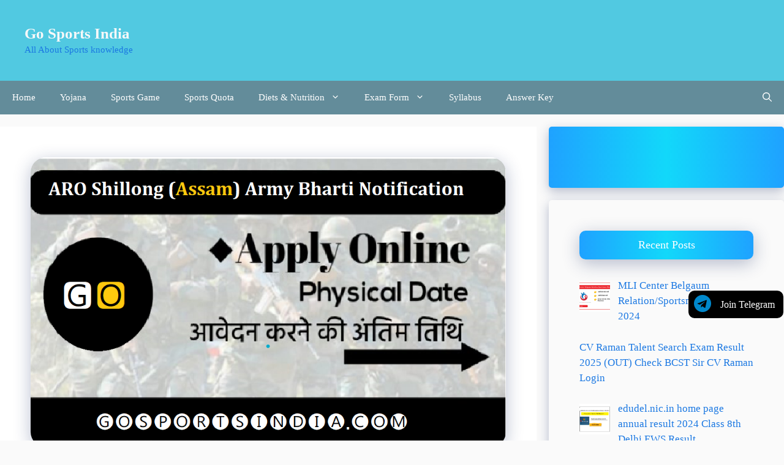

--- FILE ---
content_type: text/html; charset=UTF-8
request_url: https://gosportsindia.com/aro-shillong-assam-army-bharti-notification-apply-online/
body_size: 39481
content:
<!DOCTYPE html>
<html lang="en-US">
<head><script>if(navigator.userAgent.match(/MSIE|Internet Explorer/i)||navigator.userAgent.match(/Trident\/7\..*?rv:11/i)){var href=document.location.href;if(!href.match(/[?&]nowprocket/)){if(href.indexOf("?")==-1){if(href.indexOf("#")==-1){document.location.href=href+"?nowprocket=1"}else{document.location.href=href.replace("#","?nowprocket=1#")}}else{if(href.indexOf("#")==-1){document.location.href=href+"&nowprocket=1"}else{document.location.href=href.replace("#","&nowprocket=1#")}}}}</script><script>class RocketLazyLoadScripts{constructor(e){this.triggerEvents=e,this.eventOptions={passive:!0},this.userEventListener=this.triggerListener.bind(this),this.delayedScripts={normal:[],async:[],defer:[]},this.allJQueries=[]}_addUserInteractionListener(e){this.triggerEvents.forEach((t=>window.addEventListener(t,e.userEventListener,e.eventOptions)))}_removeUserInteractionListener(e){this.triggerEvents.forEach((t=>window.removeEventListener(t,e.userEventListener,e.eventOptions)))}triggerListener(){this._removeUserInteractionListener(this),this._loadEverythingNow()}async _loadEverythingNow(){this._delayEventListeners(),this._delayJQueryReady(this),this._handleDocumentWrite(),this._registerAllDelayedScripts(),this._preloadAllScripts(),await this._loadScriptsFromList(this.delayedScripts.normal),await this._loadScriptsFromList(this.delayedScripts.defer),await this._loadScriptsFromList(this.delayedScripts.async),await this._triggerDOMContentLoaded(),await this._triggerWindowLoad(),window.dispatchEvent(new Event("rocket-allScriptsLoaded"))}_registerAllDelayedScripts(){document.querySelectorAll("script[type=rocketlazyloadscript]").forEach((e=>{e.hasAttribute("src")?e.hasAttribute("async")&&!1!==e.async?this.delayedScripts.async.push(e):e.hasAttribute("defer")&&!1!==e.defer||"module"===e.getAttribute("data-rocket-type")?this.delayedScripts.defer.push(e):this.delayedScripts.normal.push(e):this.delayedScripts.normal.push(e)}))}async _transformScript(e){return await this._requestAnimFrame(),new Promise((t=>{const n=document.createElement("script");let i;[...e.attributes].forEach((e=>{let t=e.nodeName;"type"!==t&&("data-rocket-type"===t&&(t="type",i=e.nodeValue),n.setAttribute(t,e.nodeValue))})),e.hasAttribute("src")&&this._isValidScriptType(i)?(n.addEventListener("load",t),n.addEventListener("error",t)):(n.text=e.text,t()),e.parentNode.replaceChild(n,e)}))}_isValidScriptType(e){return!e||""===e||"string"==typeof e&&["text/javascript","text/x-javascript","text/ecmascript","text/jscript","application/javascript","application/x-javascript","application/ecmascript","application/jscript","module"].includes(e.toLowerCase())}async _loadScriptsFromList(e){const t=e.shift();return t?(await this._transformScript(t),this._loadScriptsFromList(e)):Promise.resolve()}_preloadAllScripts(){var e=document.createDocumentFragment();[...this.delayedScripts.normal,...this.delayedScripts.defer,...this.delayedScripts.async].forEach((t=>{const n=t.getAttribute("src");if(n){const t=document.createElement("link");t.href=n,t.rel="preload",t.as="script",e.appendChild(t)}})),document.head.appendChild(e)}_delayEventListeners(){let e={};function t(t,n){!function(t){function n(n){return e[t].eventsToRewrite.indexOf(n)>=0?"rocket-"+n:n}e[t]||(e[t]={originalFunctions:{add:t.addEventListener,remove:t.removeEventListener},eventsToRewrite:[]},t.addEventListener=function(){arguments[0]=n(arguments[0]),e[t].originalFunctions.add.apply(t,arguments)},t.removeEventListener=function(){arguments[0]=n(arguments[0]),e[t].originalFunctions.remove.apply(t,arguments)})}(t),e[t].eventsToRewrite.push(n)}function n(e,t){const n=e[t];Object.defineProperty(e,t,{get:n||function(){},set:n=>{e["rocket"+t]=n}})}t(document,"DOMContentLoaded"),t(window,"DOMContentLoaded"),t(window,"load"),t(window,"pageshow"),t(document,"readystatechange"),n(document,"onreadystatechange"),n(window,"onload"),n(window,"onpageshow")}_delayJQueryReady(e){let t=window.jQuery;Object.defineProperty(window,"jQuery",{get:()=>t,set(n){if(n&&n.fn&&!e.allJQueries.includes(n)){n.fn.ready=n.fn.init.prototype.ready=function(t){e.domReadyFired?t.bind(document)(n):document.addEventListener("rocket-DOMContentLoaded",(()=>t.bind(document)(n)))};const t=n.fn.on;n.fn.on=n.fn.init.prototype.on=function(){if(this[0]===window){function e(e){return e.split(" ").map((e=>"load"===e||0===e.indexOf("load.")?"rocket-jquery-load":e)).join(" ")}"string"==typeof arguments[0]||arguments[0]instanceof String?arguments[0]=e(arguments[0]):"object"==typeof arguments[0]&&Object.keys(arguments[0]).forEach((t=>{delete Object.assign(arguments[0],{[e(t)]:arguments[0][t]})[t]}))}return t.apply(this,arguments),this},e.allJQueries.push(n)}t=n}})}async _triggerDOMContentLoaded(){this.domReadyFired=!0,await this._requestAnimFrame(),document.dispatchEvent(new Event("rocket-DOMContentLoaded")),await this._requestAnimFrame(),window.dispatchEvent(new Event("rocket-DOMContentLoaded")),await this._requestAnimFrame(),document.dispatchEvent(new Event("rocket-readystatechange")),await this._requestAnimFrame(),document.rocketonreadystatechange&&document.rocketonreadystatechange()}async _triggerWindowLoad(){await this._requestAnimFrame(),window.dispatchEvent(new Event("rocket-load")),await this._requestAnimFrame(),window.rocketonload&&window.rocketonload(),await this._requestAnimFrame(),this.allJQueries.forEach((e=>e(window).trigger("rocket-jquery-load"))),window.dispatchEvent(new Event("rocket-pageshow")),await this._requestAnimFrame(),window.rocketonpageshow&&window.rocketonpageshow()}_handleDocumentWrite(){const e=new Map;document.write=document.writeln=function(t){const n=document.currentScript,i=document.createRange(),r=n.parentElement;let a=e.get(n);void 0===a&&(a=n.nextSibling,e.set(n,a));const o=document.createDocumentFragment();i.setStart(o,0),o.appendChild(i.createContextualFragment(t)),r.insertBefore(o,a)}}async _requestAnimFrame(){return new Promise((e=>requestAnimationFrame(e)))}static run(){const e=new RocketLazyLoadScripts(["keydown","mouseover","touchmove","touchstart","touchend","touchcancel","touchforcechange","wheel"]);e._addUserInteractionListener(e)}}RocketLazyLoadScripts.run();
</script>
	<meta charset="UTF-8">
	<meta name='robots' content='index, follow, max-image-preview:large, max-snippet:-1, max-video-preview:-1' />
<meta name="viewport" content="width=device-width, initial-scale=1">
	<!-- This site is optimized with the Yoast SEO plugin v26.8 - https://yoast.com/product/yoast-seo-wordpress/ -->
	<title>ARO Shillong (Assam) Army Bharti Notification 2024 Apply Online</title>
	<meta name="description" content="ARO Shillong (Assam) Army, ARO Shillong (Assam) Army Bharti 2024 Online Registration Date, Shillong (Assam) Rally Bharti Notification Apply Online" />
	<link rel="canonical" href="https://gosportsindia.com/aro-shillong-assam-army-bharti-notification-apply-online/" />
	<meta property="og:locale" content="en_US" />
	<meta property="og:type" content="article" />
	<meta property="og:title" content="ARO Shillong (Assam) Army Bharti Notification 2024 Apply Online" />
	<meta property="og:description" content="ARO Shillong (Assam) Army, ARO Shillong (Assam) Army Bharti 2024 Online Registration Date, Shillong (Assam) Rally Bharti Notification Apply Online" />
	<meta property="og:url" content="https://gosportsindia.com/aro-shillong-assam-army-bharti-notification-apply-online/" />
	<meta property="og:site_name" content="Go Sports India" />
	<meta property="article:publisher" content="@gosportsindia" />
	<meta property="article:author" content="@gosportsindia" />
	<meta property="article:published_time" content="2024-01-29T19:51:00+00:00" />
	<meta property="article:modified_time" content="2024-02-01T05:18:46+00:00" />
	<meta property="og:image" content="https://gosportsindia.com/wp-content/uploads/2021/07/ARO-Shillong-Assam-Army-Bharti-Notification.png" />
	<meta property="og:image:width" content="987" />
	<meta property="og:image:height" content="603" />
	<meta property="og:image:type" content="image/png" />
	<meta name="author" content="admin" />
	<meta name="twitter:card" content="summary_large_image" />
	<meta name="twitter:label1" content="Written by" />
	<meta name="twitter:data1" content="admin" />
	<meta name="twitter:label2" content="Est. reading time" />
	<meta name="twitter:data2" content="6 minutes" />
	<script type="application/ld+json" class="yoast-schema-graph">{"@context":"https://schema.org","@graph":[{"@type":"Article","@id":"https://gosportsindia.com/aro-shillong-assam-army-bharti-notification-apply-online/#article","isPartOf":{"@id":"https://gosportsindia.com/aro-shillong-assam-army-bharti-notification-apply-online/"},"author":{"name":"admin","@id":"https://gosportsindia.com/#/schema/person/75b8ee8789f249b3dd7ad046f1281d98"},"headline":"ARO Shillong (Assam) Army Bharti Notification 2024 Apply Online","datePublished":"2024-01-29T19:51:00+00:00","dateModified":"2024-02-01T05:18:46+00:00","mainEntityOfPage":{"@id":"https://gosportsindia.com/aro-shillong-assam-army-bharti-notification-apply-online/"},"wordCount":431,"commentCount":0,"publisher":{"@id":"https://gosportsindia.com/#/schema/person/75b8ee8789f249b3dd7ad046f1281d98"},"image":{"@id":"https://gosportsindia.com/aro-shillong-assam-army-bharti-notification-apply-online/#primaryimage"},"thumbnailUrl":"https://gosportsindia.com/wp-content/uploads/2021/07/ARO-Shillong-Assam-Army-Bharti-Notification.png","keywords":["ARO Shillong (Assam) Army","ARO Shillong (Assam) Army Bharti Online Registration Date","ARO Shillong (Assam) Army Bharti Sportsmen/Relation Bharti","ARO Shillong (Assam) Army Open Bharti Soldier GD/Clerk/Tradesmen Bharti","ARO Shillong (Assam) Army Rally Bharti Date and Admit card","FAQ About Shillong (Assam) Army Bharti","Shillong (Assam) Rally Bharti Notification Apply Online","शिलांग (असम) आर्मी भर्ती"],"articleSection":["Open Rally"],"inLanguage":"en-US","potentialAction":[{"@type":"CommentAction","name":"Comment","target":["https://gosportsindia.com/aro-shillong-assam-army-bharti-notification-apply-online/#respond"]}]},{"@type":["WebPage","FAQPage"],"@id":"https://gosportsindia.com/aro-shillong-assam-army-bharti-notification-apply-online/","url":"https://gosportsindia.com/aro-shillong-assam-army-bharti-notification-apply-online/","name":"ARO Shillong (Assam) Army Bharti Notification 2024 Apply Online","isPartOf":{"@id":"https://gosportsindia.com/#website"},"primaryImageOfPage":{"@id":"https://gosportsindia.com/aro-shillong-assam-army-bharti-notification-apply-online/#primaryimage"},"image":{"@id":"https://gosportsindia.com/aro-shillong-assam-army-bharti-notification-apply-online/#primaryimage"},"thumbnailUrl":"https://gosportsindia.com/wp-content/uploads/2021/07/ARO-Shillong-Assam-Army-Bharti-Notification.png","datePublished":"2024-01-29T19:51:00+00:00","dateModified":"2024-02-01T05:18:46+00:00","description":"ARO Shillong (Assam) Army, ARO Shillong (Assam) Army Bharti 2024 Online Registration Date, Shillong (Assam) Rally Bharti Notification Apply Online","breadcrumb":{"@id":"https://gosportsindia.com/aro-shillong-assam-army-bharti-notification-apply-online/#breadcrumb"},"mainEntity":[{"@id":"https://gosportsindia.com/aro-shillong-assam-army-bharti-notification-apply-online/#faq-question-1623149031289"},{"@id":"https://gosportsindia.com/aro-shillong-assam-army-bharti-notification-apply-online/#faq-question-1623149047072"},{"@id":"https://gosportsindia.com/aro-shillong-assam-army-bharti-notification-apply-online/#faq-question-1623149063320"},{"@id":"https://gosportsindia.com/aro-shillong-assam-army-bharti-notification-apply-online/#faq-question-1623149115876"},{"@id":"https://gosportsindia.com/aro-shillong-assam-army-bharti-notification-apply-online/#faq-question-1623149136404"},{"@id":"https://gosportsindia.com/aro-shillong-assam-army-bharti-notification-apply-online/#faq-question-1623149148299"},{"@id":"https://gosportsindia.com/aro-shillong-assam-army-bharti-notification-apply-online/#faq-question-1623149189200"}],"inLanguage":"en-US","potentialAction":[{"@type":"ReadAction","target":["https://gosportsindia.com/aro-shillong-assam-army-bharti-notification-apply-online/"]}]},{"@type":"ImageObject","inLanguage":"en-US","@id":"https://gosportsindia.com/aro-shillong-assam-army-bharti-notification-apply-online/#primaryimage","url":"https://gosportsindia.com/wp-content/uploads/2021/07/ARO-Shillong-Assam-Army-Bharti-Notification.png","contentUrl":"https://gosportsindia.com/wp-content/uploads/2021/07/ARO-Shillong-Assam-Army-Bharti-Notification.png","width":987,"height":603,"caption":"ARO Shillong (Assam) Army Bharti Notification"},{"@type":"BreadcrumbList","@id":"https://gosportsindia.com/aro-shillong-assam-army-bharti-notification-apply-online/#breadcrumb","itemListElement":[{"@type":"ListItem","position":1,"name":"Home","item":"https://gosportsindia.com/"},{"@type":"ListItem","position":2,"name":"ARO Shillong (Assam) Army Bharti Notification 2024 Apply Online"}]},{"@type":"WebSite","@id":"https://gosportsindia.com/#website","url":"https://gosportsindia.com/","name":"Go Sports india","description":"All About Sports knowledge","publisher":{"@id":"https://gosportsindia.com/#/schema/person/75b8ee8789f249b3dd7ad046f1281d98"},"potentialAction":[{"@type":"SearchAction","target":{"@type":"EntryPoint","urlTemplate":"https://gosportsindia.com/?s={search_term_string}"},"query-input":{"@type":"PropertyValueSpecification","valueRequired":true,"valueName":"search_term_string"}}],"inLanguage":"en-US"},{"@type":["Person","Organization"],"@id":"https://gosportsindia.com/#/schema/person/75b8ee8789f249b3dd7ad046f1281d98","name":"admin","logo":{"@id":"https://gosportsindia.com/#/schema/person/image/"},"sameAs":["https://gosportsindia.com","@gosportsindia"]},{"@type":"Question","@id":"https://gosportsindia.com/aro-shillong-assam-army-bharti-notification-apply-online/#faq-question-1623149031289","position":1,"url":"https://gosportsindia.com/aro-shillong-assam-army-bharti-notification-apply-online/#faq-question-1623149031289","name":"Question- Indian Army Recruitment 2024 ARO Shillong (Assam)?","answerCount":1,"acceptedAnswer":{"@type":"Answer","text":"<strong>Answer- </strong> Feb. 2024.","inLanguage":"en-US"},"inLanguage":"en-US"},{"@type":"Question","@id":"https://gosportsindia.com/aro-shillong-assam-army-bharti-notification-apply-online/#faq-question-1623149047072","position":2,"url":"https://gosportsindia.com/aro-shillong-assam-army-bharti-notification-apply-online/#faq-question-1623149047072","name":"Question- How to apply for the Indian Army Recruitment 2024 ARO Shillong (Assam) online?","answerCount":1,"acceptedAnswer":{"@type":"Answer","text":"<strong>Answer- </strong>To participate in Amethi Army recruitment, you have to log in to the official website of the Indian Army. You can fill your form by going to the online registration option.","inLanguage":"en-US"},"inLanguage":"en-US"},{"@type":"Question","@id":"https://gosportsindia.com/aro-shillong-assam-army-bharti-notification-apply-online/#faq-question-1623149063320","position":3,"url":"https://gosportsindia.com/aro-shillong-assam-army-bharti-notification-apply-online/#faq-question-1623149063320","name":"Question- What is the exam date for the Indian Army Shillong (Assam) Rally Bharti 2024?","answerCount":1,"acceptedAnswer":{"@type":"Answer","text":"<strong>Answer- </strong>Update Soon.","inLanguage":"en-US"},"inLanguage":"en-US"},{"@type":"Question","@id":"https://gosportsindia.com/aro-shillong-assam-army-bharti-notification-apply-online/#faq-question-1623149115876","position":4,"url":"https://gosportsindia.com/aro-shillong-assam-army-bharti-notification-apply-online/#faq-question-1623149115876","name":"Question- Indian army recruitment 2024 ARO Shillong (Assam) Army Bharti admit card?","answerCount":1,"acceptedAnswer":{"@type":"Answer","text":"<strong>Answer- </strong>Will be sent over email.","inLanguage":"en-US"},"inLanguage":"en-US"},{"@type":"Question","@id":"https://gosportsindia.com/aro-shillong-assam-army-bharti-notification-apply-online/#faq-question-1623149136404","position":5,"url":"https://gosportsindia.com/aro-shillong-assam-army-bharti-notification-apply-online/#faq-question-1623149136404","name":"Question- What is the Official Website Link To Apply Online For Indian Army Rally Recruitment in Shillong (Assam) Bharti?","answerCount":1,"acceptedAnswer":{"@type":"Answer","text":"<strong>Answer- </strong>http://www.joinindianarmy.nic.in","inLanguage":"en-US"},"inLanguage":"en-US"},{"@type":"Question","@id":"https://gosportsindia.com/aro-shillong-assam-army-bharti-notification-apply-online/#faq-question-1623149148299","position":6,"url":"https://gosportsindia.com/aro-shillong-assam-army-bharti-notification-apply-online/#faq-question-1623149148299","name":"Question- What Is The Minimum Age To Participate in the Army Rally ARO Shillong (Assam) 2024?","answerCount":1,"acceptedAnswer":{"@type":"Answer","text":"<strong>Answer- </strong>17½.","inLanguage":"en-US"},"inLanguage":"en-US"},{"@type":"Question","@id":"https://gosportsindia.com/aro-shillong-assam-army-bharti-notification-apply-online/#faq-question-1623149189200","position":7,"url":"https://gosportsindia.com/aro-shillong-assam-army-bharti-notification-apply-online/#faq-question-1623149189200","name":"Question- Army ARO Shillong (Assam) Contact Helpline number?","answerCount":1,"acceptedAnswer":{"@type":"Answer","text":"<strong>Answer- </strong>Update Soon.","inLanguage":"en-US"},"inLanguage":"en-US"}]}</script>
	<!-- / Yoast SEO plugin. -->


<link rel='dns-prefetch' href='//www.googletagmanager.com' />
<link rel='dns-prefetch' href='//stats.wp.com' />
<link rel='dns-prefetch' href='//pagead2.googlesyndication.com' />
<link href='https://fonts.gstatic.com' crossorigin rel='preconnect' />
<link href='https://fonts.googleapis.com' crossorigin rel='preconnect' />
<link rel="alternate" type="application/rss+xml" title="Go Sports India &raquo; Feed" href="https://gosportsindia.com/feed/" />
<link rel="alternate" type="application/rss+xml" title="Go Sports India &raquo; Comments Feed" href="https://gosportsindia.com/comments/feed/" />
<link rel="alternate" type="application/rss+xml" title="Go Sports India &raquo; ARO Shillong (Assam) Army Bharti Notification 2024 Apply Online Comments Feed" href="https://gosportsindia.com/aro-shillong-assam-army-bharti-notification-apply-online/feed/" />
<link rel="alternate" title="oEmbed (JSON)" type="application/json+oembed" href="https://gosportsindia.com/wp-json/oembed/1.0/embed?url=https%3A%2F%2Fgosportsindia.com%2Faro-shillong-assam-army-bharti-notification-apply-online%2F" />
<link rel="alternate" title="oEmbed (XML)" type="text/xml+oembed" href="https://gosportsindia.com/wp-json/oembed/1.0/embed?url=https%3A%2F%2Fgosportsindia.com%2Faro-shillong-assam-army-bharti-notification-apply-online%2F&#038;format=xml" />
<link rel="alternate" type="application/rss+xml" title="Go Sports India &raquo; Stories Feed" href="https://gosportsindia.com/web-stories/feed/"><style id='wp-img-auto-sizes-contain-inline-css'>
img:is([sizes=auto i],[sizes^="auto," i]){contain-intrinsic-size:3000px 1500px}
/*# sourceURL=wp-img-auto-sizes-contain-inline-css */
</style>
<style id='wp-emoji-styles-inline-css'>

	img.wp-smiley, img.emoji {
		display: inline !important;
		border: none !important;
		box-shadow: none !important;
		height: 1em !important;
		width: 1em !important;
		margin: 0 0.07em !important;
		vertical-align: -0.1em !important;
		background: none !important;
		padding: 0 !important;
	}
/*# sourceURL=wp-emoji-styles-inline-css */
</style>
<style id='wp-block-library-inline-css'>
:root{--wp-block-synced-color:#7a00df;--wp-block-synced-color--rgb:122,0,223;--wp-bound-block-color:var(--wp-block-synced-color);--wp-editor-canvas-background:#ddd;--wp-admin-theme-color:#007cba;--wp-admin-theme-color--rgb:0,124,186;--wp-admin-theme-color-darker-10:#006ba1;--wp-admin-theme-color-darker-10--rgb:0,107,160.5;--wp-admin-theme-color-darker-20:#005a87;--wp-admin-theme-color-darker-20--rgb:0,90,135;--wp-admin-border-width-focus:2px}@media (min-resolution:192dpi){:root{--wp-admin-border-width-focus:1.5px}}.wp-element-button{cursor:pointer}:root .has-very-light-gray-background-color{background-color:#eee}:root .has-very-dark-gray-background-color{background-color:#313131}:root .has-very-light-gray-color{color:#eee}:root .has-very-dark-gray-color{color:#313131}:root .has-vivid-green-cyan-to-vivid-cyan-blue-gradient-background{background:linear-gradient(135deg,#00d084,#0693e3)}:root .has-purple-crush-gradient-background{background:linear-gradient(135deg,#34e2e4,#4721fb 50%,#ab1dfe)}:root .has-hazy-dawn-gradient-background{background:linear-gradient(135deg,#faaca8,#dad0ec)}:root .has-subdued-olive-gradient-background{background:linear-gradient(135deg,#fafae1,#67a671)}:root .has-atomic-cream-gradient-background{background:linear-gradient(135deg,#fdd79a,#004a59)}:root .has-nightshade-gradient-background{background:linear-gradient(135deg,#330968,#31cdcf)}:root .has-midnight-gradient-background{background:linear-gradient(135deg,#020381,#2874fc)}:root{--wp--preset--font-size--normal:16px;--wp--preset--font-size--huge:42px}.has-regular-font-size{font-size:1em}.has-larger-font-size{font-size:2.625em}.has-normal-font-size{font-size:var(--wp--preset--font-size--normal)}.has-huge-font-size{font-size:var(--wp--preset--font-size--huge)}.has-text-align-center{text-align:center}.has-text-align-left{text-align:left}.has-text-align-right{text-align:right}.has-fit-text{white-space:nowrap!important}#end-resizable-editor-section{display:none}.aligncenter{clear:both}.items-justified-left{justify-content:flex-start}.items-justified-center{justify-content:center}.items-justified-right{justify-content:flex-end}.items-justified-space-between{justify-content:space-between}.screen-reader-text{border:0;clip-path:inset(50%);height:1px;margin:-1px;overflow:hidden;padding:0;position:absolute;width:1px;word-wrap:normal!important}.screen-reader-text:focus{background-color:#ddd;clip-path:none;color:#444;display:block;font-size:1em;height:auto;left:5px;line-height:normal;padding:15px 23px 14px;text-decoration:none;top:5px;width:auto;z-index:100000}html :where(.has-border-color){border-style:solid}html :where([style*=border-top-color]){border-top-style:solid}html :where([style*=border-right-color]){border-right-style:solid}html :where([style*=border-bottom-color]){border-bottom-style:solid}html :where([style*=border-left-color]){border-left-style:solid}html :where([style*=border-width]){border-style:solid}html :where([style*=border-top-width]){border-top-style:solid}html :where([style*=border-right-width]){border-right-style:solid}html :where([style*=border-bottom-width]){border-bottom-style:solid}html :where([style*=border-left-width]){border-left-style:solid}html :where(img[class*=wp-image-]){height:auto;max-width:100%}:where(figure){margin:0 0 1em}html :where(.is-position-sticky){--wp-admin--admin-bar--position-offset:var(--wp-admin--admin-bar--height,0px)}@media screen and (max-width:600px){html :where(.is-position-sticky){--wp-admin--admin-bar--position-offset:0px}}

/*# sourceURL=wp-block-library-inline-css */
</style><style id='wp-block-heading-inline-css'>
h1:where(.wp-block-heading).has-background,h2:where(.wp-block-heading).has-background,h3:where(.wp-block-heading).has-background,h4:where(.wp-block-heading).has-background,h5:where(.wp-block-heading).has-background,h6:where(.wp-block-heading).has-background{padding:1.25em 2.375em}h1.has-text-align-left[style*=writing-mode]:where([style*=vertical-lr]),h1.has-text-align-right[style*=writing-mode]:where([style*=vertical-rl]),h2.has-text-align-left[style*=writing-mode]:where([style*=vertical-lr]),h2.has-text-align-right[style*=writing-mode]:where([style*=vertical-rl]),h3.has-text-align-left[style*=writing-mode]:where([style*=vertical-lr]),h3.has-text-align-right[style*=writing-mode]:where([style*=vertical-rl]),h4.has-text-align-left[style*=writing-mode]:where([style*=vertical-lr]),h4.has-text-align-right[style*=writing-mode]:where([style*=vertical-rl]),h5.has-text-align-left[style*=writing-mode]:where([style*=vertical-lr]),h5.has-text-align-right[style*=writing-mode]:where([style*=vertical-rl]),h6.has-text-align-left[style*=writing-mode]:where([style*=vertical-lr]),h6.has-text-align-right[style*=writing-mode]:where([style*=vertical-rl]){rotate:180deg}
/*# sourceURL=https://gosportsindia.com/wp-includes/blocks/heading/style.min.css */
</style>
<style id='wp-block-image-inline-css'>
.wp-block-image>a,.wp-block-image>figure>a{display:inline-block}.wp-block-image img{box-sizing:border-box;height:auto;max-width:100%;vertical-align:bottom}@media not (prefers-reduced-motion){.wp-block-image img.hide{visibility:hidden}.wp-block-image img.show{animation:show-content-image .4s}}.wp-block-image[style*=border-radius] img,.wp-block-image[style*=border-radius]>a{border-radius:inherit}.wp-block-image.has-custom-border img{box-sizing:border-box}.wp-block-image.aligncenter{text-align:center}.wp-block-image.alignfull>a,.wp-block-image.alignwide>a{width:100%}.wp-block-image.alignfull img,.wp-block-image.alignwide img{height:auto;width:100%}.wp-block-image .aligncenter,.wp-block-image .alignleft,.wp-block-image .alignright,.wp-block-image.aligncenter,.wp-block-image.alignleft,.wp-block-image.alignright{display:table}.wp-block-image .aligncenter>figcaption,.wp-block-image .alignleft>figcaption,.wp-block-image .alignright>figcaption,.wp-block-image.aligncenter>figcaption,.wp-block-image.alignleft>figcaption,.wp-block-image.alignright>figcaption{caption-side:bottom;display:table-caption}.wp-block-image .alignleft{float:left;margin:.5em 1em .5em 0}.wp-block-image .alignright{float:right;margin:.5em 0 .5em 1em}.wp-block-image .aligncenter{margin-left:auto;margin-right:auto}.wp-block-image :where(figcaption){margin-bottom:1em;margin-top:.5em}.wp-block-image.is-style-circle-mask img{border-radius:9999px}@supports ((-webkit-mask-image:none) or (mask-image:none)) or (-webkit-mask-image:none){.wp-block-image.is-style-circle-mask img{border-radius:0;-webkit-mask-image:url('data:image/svg+xml;utf8,<svg viewBox="0 0 100 100" xmlns="http://www.w3.org/2000/svg"><circle cx="50" cy="50" r="50"/></svg>');mask-image:url('data:image/svg+xml;utf8,<svg viewBox="0 0 100 100" xmlns="http://www.w3.org/2000/svg"><circle cx="50" cy="50" r="50"/></svg>');mask-mode:alpha;-webkit-mask-position:center;mask-position:center;-webkit-mask-repeat:no-repeat;mask-repeat:no-repeat;-webkit-mask-size:contain;mask-size:contain}}:root :where(.wp-block-image.is-style-rounded img,.wp-block-image .is-style-rounded img){border-radius:9999px}.wp-block-image figure{margin:0}.wp-lightbox-container{display:flex;flex-direction:column;position:relative}.wp-lightbox-container img{cursor:zoom-in}.wp-lightbox-container img:hover+button{opacity:1}.wp-lightbox-container button{align-items:center;backdrop-filter:blur(16px) saturate(180%);background-color:#5a5a5a40;border:none;border-radius:4px;cursor:zoom-in;display:flex;height:20px;justify-content:center;opacity:0;padding:0;position:absolute;right:16px;text-align:center;top:16px;width:20px;z-index:100}@media not (prefers-reduced-motion){.wp-lightbox-container button{transition:opacity .2s ease}}.wp-lightbox-container button:focus-visible{outline:3px auto #5a5a5a40;outline:3px auto -webkit-focus-ring-color;outline-offset:3px}.wp-lightbox-container button:hover{cursor:pointer;opacity:1}.wp-lightbox-container button:focus{opacity:1}.wp-lightbox-container button:focus,.wp-lightbox-container button:hover,.wp-lightbox-container button:not(:hover):not(:active):not(.has-background){background-color:#5a5a5a40;border:none}.wp-lightbox-overlay{box-sizing:border-box;cursor:zoom-out;height:100vh;left:0;overflow:hidden;position:fixed;top:0;visibility:hidden;width:100%;z-index:100000}.wp-lightbox-overlay .close-button{align-items:center;cursor:pointer;display:flex;justify-content:center;min-height:40px;min-width:40px;padding:0;position:absolute;right:calc(env(safe-area-inset-right) + 16px);top:calc(env(safe-area-inset-top) + 16px);z-index:5000000}.wp-lightbox-overlay .close-button:focus,.wp-lightbox-overlay .close-button:hover,.wp-lightbox-overlay .close-button:not(:hover):not(:active):not(.has-background){background:none;border:none}.wp-lightbox-overlay .lightbox-image-container{height:var(--wp--lightbox-container-height);left:50%;overflow:hidden;position:absolute;top:50%;transform:translate(-50%,-50%);transform-origin:top left;width:var(--wp--lightbox-container-width);z-index:9999999999}.wp-lightbox-overlay .wp-block-image{align-items:center;box-sizing:border-box;display:flex;height:100%;justify-content:center;margin:0;position:relative;transform-origin:0 0;width:100%;z-index:3000000}.wp-lightbox-overlay .wp-block-image img{height:var(--wp--lightbox-image-height);min-height:var(--wp--lightbox-image-height);min-width:var(--wp--lightbox-image-width);width:var(--wp--lightbox-image-width)}.wp-lightbox-overlay .wp-block-image figcaption{display:none}.wp-lightbox-overlay button{background:none;border:none}.wp-lightbox-overlay .scrim{background-color:#fff;height:100%;opacity:.9;position:absolute;width:100%;z-index:2000000}.wp-lightbox-overlay.active{visibility:visible}@media not (prefers-reduced-motion){.wp-lightbox-overlay.active{animation:turn-on-visibility .25s both}.wp-lightbox-overlay.active img{animation:turn-on-visibility .35s both}.wp-lightbox-overlay.show-closing-animation:not(.active){animation:turn-off-visibility .35s both}.wp-lightbox-overlay.show-closing-animation:not(.active) img{animation:turn-off-visibility .25s both}.wp-lightbox-overlay.zoom.active{animation:none;opacity:1;visibility:visible}.wp-lightbox-overlay.zoom.active .lightbox-image-container{animation:lightbox-zoom-in .4s}.wp-lightbox-overlay.zoom.active .lightbox-image-container img{animation:none}.wp-lightbox-overlay.zoom.active .scrim{animation:turn-on-visibility .4s forwards}.wp-lightbox-overlay.zoom.show-closing-animation:not(.active){animation:none}.wp-lightbox-overlay.zoom.show-closing-animation:not(.active) .lightbox-image-container{animation:lightbox-zoom-out .4s}.wp-lightbox-overlay.zoom.show-closing-animation:not(.active) .lightbox-image-container img{animation:none}.wp-lightbox-overlay.zoom.show-closing-animation:not(.active) .scrim{animation:turn-off-visibility .4s forwards}}@keyframes show-content-image{0%{visibility:hidden}99%{visibility:hidden}to{visibility:visible}}@keyframes turn-on-visibility{0%{opacity:0}to{opacity:1}}@keyframes turn-off-visibility{0%{opacity:1;visibility:visible}99%{opacity:0;visibility:visible}to{opacity:0;visibility:hidden}}@keyframes lightbox-zoom-in{0%{transform:translate(calc((-100vw + var(--wp--lightbox-scrollbar-width))/2 + var(--wp--lightbox-initial-left-position)),calc(-50vh + var(--wp--lightbox-initial-top-position))) scale(var(--wp--lightbox-scale))}to{transform:translate(-50%,-50%) scale(1)}}@keyframes lightbox-zoom-out{0%{transform:translate(-50%,-50%) scale(1);visibility:visible}99%{visibility:visible}to{transform:translate(calc((-100vw + var(--wp--lightbox-scrollbar-width))/2 + var(--wp--lightbox-initial-left-position)),calc(-50vh + var(--wp--lightbox-initial-top-position))) scale(var(--wp--lightbox-scale));visibility:hidden}}
/*# sourceURL=https://gosportsindia.com/wp-includes/blocks/image/style.min.css */
</style>
<style id='wp-block-list-inline-css'>
ol,ul{box-sizing:border-box}:root :where(.wp-block-list.has-background){padding:1.25em 2.375em}
/*# sourceURL=https://gosportsindia.com/wp-includes/blocks/list/style.min.css */
</style>
<style id='wp-block-paragraph-inline-css'>
.is-small-text{font-size:.875em}.is-regular-text{font-size:1em}.is-large-text{font-size:2.25em}.is-larger-text{font-size:3em}.has-drop-cap:not(:focus):first-letter{float:left;font-size:8.4em;font-style:normal;font-weight:100;line-height:.68;margin:.05em .1em 0 0;text-transform:uppercase}body.rtl .has-drop-cap:not(:focus):first-letter{float:none;margin-left:.1em}p.has-drop-cap.has-background{overflow:hidden}:root :where(p.has-background){padding:1.25em 2.375em}:where(p.has-text-color:not(.has-link-color)) a{color:inherit}p.has-text-align-left[style*="writing-mode:vertical-lr"],p.has-text-align-right[style*="writing-mode:vertical-rl"]{rotate:180deg}
/*# sourceURL=https://gosportsindia.com/wp-includes/blocks/paragraph/style.min.css */
</style>
<style id='wp-block-table-inline-css'>
.wp-block-table{overflow-x:auto}.wp-block-table table{border-collapse:collapse;width:100%}.wp-block-table thead{border-bottom:3px solid}.wp-block-table tfoot{border-top:3px solid}.wp-block-table td,.wp-block-table th{border:1px solid;padding:.5em}.wp-block-table .has-fixed-layout{table-layout:fixed;width:100%}.wp-block-table .has-fixed-layout td,.wp-block-table .has-fixed-layout th{word-break:break-word}.wp-block-table.aligncenter,.wp-block-table.alignleft,.wp-block-table.alignright{display:table;width:auto}.wp-block-table.aligncenter td,.wp-block-table.aligncenter th,.wp-block-table.alignleft td,.wp-block-table.alignleft th,.wp-block-table.alignright td,.wp-block-table.alignright th{word-break:break-word}.wp-block-table .has-subtle-light-gray-background-color{background-color:#f3f4f5}.wp-block-table .has-subtle-pale-green-background-color{background-color:#e9fbe5}.wp-block-table .has-subtle-pale-blue-background-color{background-color:#e7f5fe}.wp-block-table .has-subtle-pale-pink-background-color{background-color:#fcf0ef}.wp-block-table.is-style-stripes{background-color:initial;border-collapse:inherit;border-spacing:0}.wp-block-table.is-style-stripes tbody tr:nth-child(odd){background-color:#f0f0f0}.wp-block-table.is-style-stripes.has-subtle-light-gray-background-color tbody tr:nth-child(odd){background-color:#f3f4f5}.wp-block-table.is-style-stripes.has-subtle-pale-green-background-color tbody tr:nth-child(odd){background-color:#e9fbe5}.wp-block-table.is-style-stripes.has-subtle-pale-blue-background-color tbody tr:nth-child(odd){background-color:#e7f5fe}.wp-block-table.is-style-stripes.has-subtle-pale-pink-background-color tbody tr:nth-child(odd){background-color:#fcf0ef}.wp-block-table.is-style-stripes td,.wp-block-table.is-style-stripes th{border-color:#0000}.wp-block-table.is-style-stripes{border-bottom:1px solid #f0f0f0}.wp-block-table .has-border-color td,.wp-block-table .has-border-color th,.wp-block-table .has-border-color tr,.wp-block-table .has-border-color>*{border-color:inherit}.wp-block-table table[style*=border-top-color] tr:first-child,.wp-block-table table[style*=border-top-color] tr:first-child td,.wp-block-table table[style*=border-top-color] tr:first-child th,.wp-block-table table[style*=border-top-color]>*,.wp-block-table table[style*=border-top-color]>* td,.wp-block-table table[style*=border-top-color]>* th{border-top-color:inherit}.wp-block-table table[style*=border-top-color] tr:not(:first-child){border-top-color:initial}.wp-block-table table[style*=border-right-color] td:last-child,.wp-block-table table[style*=border-right-color] th,.wp-block-table table[style*=border-right-color] tr,.wp-block-table table[style*=border-right-color]>*{border-right-color:inherit}.wp-block-table table[style*=border-bottom-color] tr:last-child,.wp-block-table table[style*=border-bottom-color] tr:last-child td,.wp-block-table table[style*=border-bottom-color] tr:last-child th,.wp-block-table table[style*=border-bottom-color]>*,.wp-block-table table[style*=border-bottom-color]>* td,.wp-block-table table[style*=border-bottom-color]>* th{border-bottom-color:inherit}.wp-block-table table[style*=border-bottom-color] tr:not(:last-child){border-bottom-color:initial}.wp-block-table table[style*=border-left-color] td:first-child,.wp-block-table table[style*=border-left-color] th,.wp-block-table table[style*=border-left-color] tr,.wp-block-table table[style*=border-left-color]>*{border-left-color:inherit}.wp-block-table table[style*=border-style] td,.wp-block-table table[style*=border-style] th,.wp-block-table table[style*=border-style] tr,.wp-block-table table[style*=border-style]>*{border-style:inherit}.wp-block-table table[style*=border-width] td,.wp-block-table table[style*=border-width] th,.wp-block-table table[style*=border-width] tr,.wp-block-table table[style*=border-width]>*{border-style:inherit;border-width:inherit}
/*# sourceURL=https://gosportsindia.com/wp-includes/blocks/table/style.min.css */
</style>
<style id='global-styles-inline-css'>
:root{--wp--preset--aspect-ratio--square: 1;--wp--preset--aspect-ratio--4-3: 4/3;--wp--preset--aspect-ratio--3-4: 3/4;--wp--preset--aspect-ratio--3-2: 3/2;--wp--preset--aspect-ratio--2-3: 2/3;--wp--preset--aspect-ratio--16-9: 16/9;--wp--preset--aspect-ratio--9-16: 9/16;--wp--preset--color--black: #000000;--wp--preset--color--cyan-bluish-gray: #abb8c3;--wp--preset--color--white: #ffffff;--wp--preset--color--pale-pink: #f78da7;--wp--preset--color--vivid-red: #cf2e2e;--wp--preset--color--luminous-vivid-orange: #ff6900;--wp--preset--color--luminous-vivid-amber: #fcb900;--wp--preset--color--light-green-cyan: #7bdcb5;--wp--preset--color--vivid-green-cyan: #00d084;--wp--preset--color--pale-cyan-blue: #8ed1fc;--wp--preset--color--vivid-cyan-blue: #0693e3;--wp--preset--color--vivid-purple: #9b51e0;--wp--preset--color--contrast: var(--contrast);--wp--preset--color--contrast-2: var(--contrast-2);--wp--preset--color--contrast-3: var(--contrast-3);--wp--preset--color--base: var(--base);--wp--preset--color--base-2: var(--base-2);--wp--preset--color--base-3: var(--base-3);--wp--preset--color--accent: var(--accent);--wp--preset--color--accent-2: var(--accent-2);--wp--preset--color--accent-hover: var(--accent-hover);--wp--preset--gradient--vivid-cyan-blue-to-vivid-purple: linear-gradient(135deg,rgb(6,147,227) 0%,rgb(155,81,224) 100%);--wp--preset--gradient--light-green-cyan-to-vivid-green-cyan: linear-gradient(135deg,rgb(122,220,180) 0%,rgb(0,208,130) 100%);--wp--preset--gradient--luminous-vivid-amber-to-luminous-vivid-orange: linear-gradient(135deg,rgb(252,185,0) 0%,rgb(255,105,0) 100%);--wp--preset--gradient--luminous-vivid-orange-to-vivid-red: linear-gradient(135deg,rgb(255,105,0) 0%,rgb(207,46,46) 100%);--wp--preset--gradient--very-light-gray-to-cyan-bluish-gray: linear-gradient(135deg,rgb(238,238,238) 0%,rgb(169,184,195) 100%);--wp--preset--gradient--cool-to-warm-spectrum: linear-gradient(135deg,rgb(74,234,220) 0%,rgb(151,120,209) 20%,rgb(207,42,186) 40%,rgb(238,44,130) 60%,rgb(251,105,98) 80%,rgb(254,248,76) 100%);--wp--preset--gradient--blush-light-purple: linear-gradient(135deg,rgb(255,206,236) 0%,rgb(152,150,240) 100%);--wp--preset--gradient--blush-bordeaux: linear-gradient(135deg,rgb(254,205,165) 0%,rgb(254,45,45) 50%,rgb(107,0,62) 100%);--wp--preset--gradient--luminous-dusk: linear-gradient(135deg,rgb(255,203,112) 0%,rgb(199,81,192) 50%,rgb(65,88,208) 100%);--wp--preset--gradient--pale-ocean: linear-gradient(135deg,rgb(255,245,203) 0%,rgb(182,227,212) 50%,rgb(51,167,181) 100%);--wp--preset--gradient--electric-grass: linear-gradient(135deg,rgb(202,248,128) 0%,rgb(113,206,126) 100%);--wp--preset--gradient--midnight: linear-gradient(135deg,rgb(2,3,129) 0%,rgb(40,116,252) 100%);--wp--preset--font-size--small: 13px;--wp--preset--font-size--medium: 20px;--wp--preset--font-size--large: 36px;--wp--preset--font-size--x-large: 42px;--wp--preset--spacing--20: 0.44rem;--wp--preset--spacing--30: 0.67rem;--wp--preset--spacing--40: 1rem;--wp--preset--spacing--50: 1.5rem;--wp--preset--spacing--60: 2.25rem;--wp--preset--spacing--70: 3.38rem;--wp--preset--spacing--80: 5.06rem;--wp--preset--shadow--natural: 6px 6px 9px rgba(0, 0, 0, 0.2);--wp--preset--shadow--deep: 12px 12px 50px rgba(0, 0, 0, 0.4);--wp--preset--shadow--sharp: 6px 6px 0px rgba(0, 0, 0, 0.2);--wp--preset--shadow--outlined: 6px 6px 0px -3px rgb(255, 255, 255), 6px 6px rgb(0, 0, 0);--wp--preset--shadow--crisp: 6px 6px 0px rgb(0, 0, 0);}:where(.is-layout-flex){gap: 0.5em;}:where(.is-layout-grid){gap: 0.5em;}body .is-layout-flex{display: flex;}.is-layout-flex{flex-wrap: wrap;align-items: center;}.is-layout-flex > :is(*, div){margin: 0;}body .is-layout-grid{display: grid;}.is-layout-grid > :is(*, div){margin: 0;}:where(.wp-block-columns.is-layout-flex){gap: 2em;}:where(.wp-block-columns.is-layout-grid){gap: 2em;}:where(.wp-block-post-template.is-layout-flex){gap: 1.25em;}:where(.wp-block-post-template.is-layout-grid){gap: 1.25em;}.has-black-color{color: var(--wp--preset--color--black) !important;}.has-cyan-bluish-gray-color{color: var(--wp--preset--color--cyan-bluish-gray) !important;}.has-white-color{color: var(--wp--preset--color--white) !important;}.has-pale-pink-color{color: var(--wp--preset--color--pale-pink) !important;}.has-vivid-red-color{color: var(--wp--preset--color--vivid-red) !important;}.has-luminous-vivid-orange-color{color: var(--wp--preset--color--luminous-vivid-orange) !important;}.has-luminous-vivid-amber-color{color: var(--wp--preset--color--luminous-vivid-amber) !important;}.has-light-green-cyan-color{color: var(--wp--preset--color--light-green-cyan) !important;}.has-vivid-green-cyan-color{color: var(--wp--preset--color--vivid-green-cyan) !important;}.has-pale-cyan-blue-color{color: var(--wp--preset--color--pale-cyan-blue) !important;}.has-vivid-cyan-blue-color{color: var(--wp--preset--color--vivid-cyan-blue) !important;}.has-vivid-purple-color{color: var(--wp--preset--color--vivid-purple) !important;}.has-black-background-color{background-color: var(--wp--preset--color--black) !important;}.has-cyan-bluish-gray-background-color{background-color: var(--wp--preset--color--cyan-bluish-gray) !important;}.has-white-background-color{background-color: var(--wp--preset--color--white) !important;}.has-pale-pink-background-color{background-color: var(--wp--preset--color--pale-pink) !important;}.has-vivid-red-background-color{background-color: var(--wp--preset--color--vivid-red) !important;}.has-luminous-vivid-orange-background-color{background-color: var(--wp--preset--color--luminous-vivid-orange) !important;}.has-luminous-vivid-amber-background-color{background-color: var(--wp--preset--color--luminous-vivid-amber) !important;}.has-light-green-cyan-background-color{background-color: var(--wp--preset--color--light-green-cyan) !important;}.has-vivid-green-cyan-background-color{background-color: var(--wp--preset--color--vivid-green-cyan) !important;}.has-pale-cyan-blue-background-color{background-color: var(--wp--preset--color--pale-cyan-blue) !important;}.has-vivid-cyan-blue-background-color{background-color: var(--wp--preset--color--vivid-cyan-blue) !important;}.has-vivid-purple-background-color{background-color: var(--wp--preset--color--vivid-purple) !important;}.has-black-border-color{border-color: var(--wp--preset--color--black) !important;}.has-cyan-bluish-gray-border-color{border-color: var(--wp--preset--color--cyan-bluish-gray) !important;}.has-white-border-color{border-color: var(--wp--preset--color--white) !important;}.has-pale-pink-border-color{border-color: var(--wp--preset--color--pale-pink) !important;}.has-vivid-red-border-color{border-color: var(--wp--preset--color--vivid-red) !important;}.has-luminous-vivid-orange-border-color{border-color: var(--wp--preset--color--luminous-vivid-orange) !important;}.has-luminous-vivid-amber-border-color{border-color: var(--wp--preset--color--luminous-vivid-amber) !important;}.has-light-green-cyan-border-color{border-color: var(--wp--preset--color--light-green-cyan) !important;}.has-vivid-green-cyan-border-color{border-color: var(--wp--preset--color--vivid-green-cyan) !important;}.has-pale-cyan-blue-border-color{border-color: var(--wp--preset--color--pale-cyan-blue) !important;}.has-vivid-cyan-blue-border-color{border-color: var(--wp--preset--color--vivid-cyan-blue) !important;}.has-vivid-purple-border-color{border-color: var(--wp--preset--color--vivid-purple) !important;}.has-vivid-cyan-blue-to-vivid-purple-gradient-background{background: var(--wp--preset--gradient--vivid-cyan-blue-to-vivid-purple) !important;}.has-light-green-cyan-to-vivid-green-cyan-gradient-background{background: var(--wp--preset--gradient--light-green-cyan-to-vivid-green-cyan) !important;}.has-luminous-vivid-amber-to-luminous-vivid-orange-gradient-background{background: var(--wp--preset--gradient--luminous-vivid-amber-to-luminous-vivid-orange) !important;}.has-luminous-vivid-orange-to-vivid-red-gradient-background{background: var(--wp--preset--gradient--luminous-vivid-orange-to-vivid-red) !important;}.has-very-light-gray-to-cyan-bluish-gray-gradient-background{background: var(--wp--preset--gradient--very-light-gray-to-cyan-bluish-gray) !important;}.has-cool-to-warm-spectrum-gradient-background{background: var(--wp--preset--gradient--cool-to-warm-spectrum) !important;}.has-blush-light-purple-gradient-background{background: var(--wp--preset--gradient--blush-light-purple) !important;}.has-blush-bordeaux-gradient-background{background: var(--wp--preset--gradient--blush-bordeaux) !important;}.has-luminous-dusk-gradient-background{background: var(--wp--preset--gradient--luminous-dusk) !important;}.has-pale-ocean-gradient-background{background: var(--wp--preset--gradient--pale-ocean) !important;}.has-electric-grass-gradient-background{background: var(--wp--preset--gradient--electric-grass) !important;}.has-midnight-gradient-background{background: var(--wp--preset--gradient--midnight) !important;}.has-small-font-size{font-size: var(--wp--preset--font-size--small) !important;}.has-medium-font-size{font-size: var(--wp--preset--font-size--medium) !important;}.has-large-font-size{font-size: var(--wp--preset--font-size--large) !important;}.has-x-large-font-size{font-size: var(--wp--preset--font-size--x-large) !important;}
/*# sourceURL=global-styles-inline-css */
</style>

<style id='classic-theme-styles-inline-css'>
/*! This file is auto-generated */
.wp-block-button__link{color:#fff;background-color:#32373c;border-radius:9999px;box-shadow:none;text-decoration:none;padding:calc(.667em + 2px) calc(1.333em + 2px);font-size:1.125em}.wp-block-file__button{background:#32373c;color:#fff;text-decoration:none}
/*# sourceURL=/wp-includes/css/classic-themes.min.css */
</style>
<link data-minify="1" rel='stylesheet' id='dashicons-css' href='https://gosportsindia.com/wp-content/cache/min/1/wp-includes/css/dashicons.min.css?ver=1736680405' media='all' />
<link data-minify="1" rel='stylesheet' id='wpzoom-social-icons-academicons-css' href='https://gosportsindia.com/wp-content/cache/min/1/wp-content/plugins/social-icons-widget-by-wpzoom/assets/css/academicons.min.css?ver=1736680405' media='all' />
<link data-minify="1" rel='stylesheet' id='wpzoom-social-icons-socicon-css' href='https://gosportsindia.com/wp-content/cache/min/1/wp-content/plugins/social-icons-widget-by-wpzoom/assets/css/wpzoom-socicon.css?ver=1736680405' media='all' />
<link data-minify="1" rel='stylesheet' id='wpzoom-social-icons-font-awesome-5-css' href='https://gosportsindia.com/wp-content/cache/min/1/wp-content/plugins/social-icons-widget-by-wpzoom/assets/css/font-awesome-5.min.css?ver=1764888506' media='all' />
<link data-minify="1" rel='stylesheet' id='wpzoom-social-icons-genericons-css' href='https://gosportsindia.com/wp-content/cache/min/1/wp-content/plugins/social-icons-widget-by-wpzoom/assets/css/genericons.css?ver=1736680405' media='all' />
<link data-minify="1" rel='stylesheet' id='contact-form-7-css' href='https://gosportsindia.com/wp-content/cache/min/1/wp-content/plugins/contact-form-7/includes/css/styles.css?ver=1736680405' media='all' />
<link rel='stylesheet' id='ez-toc-css' href='https://gosportsindia.com/wp-content/plugins/easy-table-of-contents/assets/css/screen.min.css?ver=2.0.80' media='all' />
<style id='ez-toc-inline-css'>
div#ez-toc-container .ez-toc-title {font-size: 130%;}div#ez-toc-container .ez-toc-title {font-weight: 500;}div#ez-toc-container ul li , div#ez-toc-container ul li a {font-size: 100%;}div#ez-toc-container ul li , div#ez-toc-container ul li a {font-weight: 500;}div#ez-toc-container nav ul ul li {font-size: 90%;}.ez-toc-box-title {font-weight: bold; margin-bottom: 10px; text-align: center; text-transform: uppercase; letter-spacing: 1px; color: #666; padding-bottom: 5px;position:absolute;top:-4%;left:5%;background-color: inherit;transition: top 0.3s ease;}.ez-toc-box-title.toc-closed {top:-25%;}
.ez-toc-container-direction {direction: ltr;}.ez-toc-counter ul{counter-reset: item ;}.ez-toc-counter nav ul li a::before {content: counters(item, '.', decimal) '. ';display: inline-block;counter-increment: item;flex-grow: 0;flex-shrink: 0;margin-right: .2em; float: left; }.ez-toc-widget-direction {direction: ltr;}.ez-toc-widget-container ul{counter-reset: item ;}.ez-toc-widget-container nav ul li a::before {content: counters(item, '.', decimal) '. ';display: inline-block;counter-increment: item;flex-grow: 0;flex-shrink: 0;margin-right: .2em; float: left; }
/*# sourceURL=ez-toc-inline-css */
</style>
<link rel='stylesheet' id='generate-comments-css' href='https://gosportsindia.com/wp-content/themes/generatepress/assets/css/components/comments.min.css?ver=3.6.1' media='all' />
<link rel='stylesheet' id='generate-style-css' href='https://gosportsindia.com/wp-content/themes/generatepress/assets/css/main.min.css?ver=3.6.1' media='all' />
<style id='generate-style-inline-css'>
body{background-color:var(--base);color:var(--accent-2);}a{color:var(--accent-2);}a:hover, a:focus, a:active{color:var(--accent-hover);}.grid-container{max-width:1280px;}.wp-block-group__inner-container{max-width:1280px;margin-left:auto;margin-right:auto;}.site-header .header-image{width:20px;}:root{--contrast:#212121;--contrast-2:#2f4468;--contrast-3:#878787;--base:#fafafa;--base-2:#f7f8f9;--base-3:#ffffff;--accent:#242226;--accent-2:#1b78e2;--accent-hover:#35343a;}:root .has-contrast-color{color:var(--contrast);}:root .has-contrast-background-color{background-color:var(--contrast);}:root .has-contrast-2-color{color:var(--contrast-2);}:root .has-contrast-2-background-color{background-color:var(--contrast-2);}:root .has-contrast-3-color{color:var(--contrast-3);}:root .has-contrast-3-background-color{background-color:var(--contrast-3);}:root .has-base-color{color:var(--base);}:root .has-base-background-color{background-color:var(--base);}:root .has-base-2-color{color:var(--base-2);}:root .has-base-2-background-color{background-color:var(--base-2);}:root .has-base-3-color{color:var(--base-3);}:root .has-base-3-background-color{background-color:var(--base-3);}:root .has-accent-color{color:var(--accent);}:root .has-accent-background-color{background-color:var(--accent);}:root .has-accent-2-color{color:var(--accent-2);}:root .has-accent-2-background-color{background-color:var(--accent-2);}:root .has-accent-hover-color{color:var(--accent-hover);}:root .has-accent-hover-background-color{background-color:var(--accent-hover);}.gp-modal:not(.gp-modal--open):not(.gp-modal--transition){display:none;}.gp-modal--transition:not(.gp-modal--open){pointer-events:none;}.gp-modal-overlay:not(.gp-modal-overlay--open):not(.gp-modal--transition){display:none;}.gp-modal__overlay{display:none;position:fixed;top:0;left:0;right:0;bottom:0;background:rgba(0,0,0,0.2);display:flex;justify-content:center;align-items:center;z-index:10000;backdrop-filter:blur(3px);transition:opacity 500ms ease;opacity:0;}.gp-modal--open:not(.gp-modal--transition) .gp-modal__overlay{opacity:1;}.gp-modal__container{max-width:100%;max-height:100vh;transform:scale(0.9);transition:transform 500ms ease;padding:0 10px;}.gp-modal--open:not(.gp-modal--transition) .gp-modal__container{transform:scale(1);}.search-modal-fields{display:flex;}.gp-search-modal .gp-modal__overlay{align-items:flex-start;padding-top:25vh;background:var(--gp-search-modal-overlay-bg-color);}.search-modal-form{width:500px;max-width:100%;background-color:var(--gp-search-modal-bg-color);color:var(--gp-search-modal-text-color);}.search-modal-form .search-field, .search-modal-form .search-field:focus{width:100%;height:60px;background-color:transparent;border:0;appearance:none;color:currentColor;}.search-modal-fields button, .search-modal-fields button:active, .search-modal-fields button:focus, .search-modal-fields button:hover{background-color:transparent;border:0;color:currentColor;width:60px;}body, button, input, select, textarea{font-family:portland;font-size:17px;}.main-title{font-family:portland;font-size:25px;}.widget-title{font-family:portland;font-weight:600;}button:not(.menu-toggle),html input[type="button"],input[type="reset"],input[type="submit"],.button,.wp-block-button .wp-block-button__link{font-family:portland;font-size:15px;}h1{font-family:portland;font-weight:600;font-size:38px;}h2{font-family:portland;font-weight:600;font-size:26px;}h3{font-family:portland;font-size:20px;}.top-bar{background-color:var(--base);color:#ffffff;}.top-bar a{color:#ffffff;}.top-bar a:hover{color:#303030;}.site-header{background-color:#51c9e1;color:var(--base);}.site-header a{color:#cf1b6a;}.site-header a:hover{color:var(--contrast);}.main-title a,.main-title a:hover{color:var(--base-2);}.site-description{color:var(--accent-2);}.main-navigation,.main-navigation ul ul{background-color:rgba(36,95,115,0.7);}.main-navigation .main-nav ul li a, .main-navigation .menu-toggle, .main-navigation .menu-bar-items{color:var(--base-3);}.main-navigation .main-nav ul li:not([class*="current-menu-"]):hover > a, .main-navigation .main-nav ul li:not([class*="current-menu-"]):focus > a, .main-navigation .main-nav ul li.sfHover:not([class*="current-menu-"]) > a, .main-navigation .menu-bar-item:hover > a, .main-navigation .menu-bar-item.sfHover > a{color:var(--base-3);background-color:var(--accent-hover);}button.menu-toggle:hover,button.menu-toggle:focus{color:var(--base-3);}.main-navigation .main-nav ul li[class*="current-menu-"] > a{color:var(--base-3);}.navigation-search input[type="search"],.navigation-search input[type="search"]:active, .navigation-search input[type="search"]:focus, .main-navigation .main-nav ul li.search-item.active > a, .main-navigation .menu-bar-items .search-item.active > a{color:var(--base-3);background-color:#955f5f;opacity:1;}.main-navigation .main-nav ul ul li[class*="current-menu-"] > a{color:#a72b2b;}.separate-containers .inside-article, .separate-containers .comments-area, .separate-containers .page-header, .one-container .container, .separate-containers .paging-navigation, .inside-page-header{color:var(--accent);background-color:var(--base-3);}.inside-article a,.paging-navigation a,.comments-area a,.page-header a{color:var(--accent-2);}.inside-article a:hover,.paging-navigation a:hover,.comments-area a:hover,.page-header a:hover{color:var(--accent-2);}.entry-header h1,.page-header h1{color:var(--accent-2);}.entry-title a{color:var(--accent-2);}.entry-title a:hover{color:var(--accent-hover);}.entry-meta{color:var(--contrast-3);}.entry-meta a{color:var(--contrast-2);}.entry-meta a:hover{color:var(--accent-hover);}h1{color:var(--accent-2);}h2{color:var(--accent-2);}h3{color:var(--accent-2);}h4{color:var(--accent-2);}h5{color:var(--accent-2);}h6{color:var(--accent-2);}.sidebar .widget{color:var(--contrast);background-color:var(--base);}.sidebar .widget a{color:var(--accent-2);}.sidebar .widget a:hover{color:var(--accent-2);}.sidebar .widget .widget-title{color:var(--accent-2);}.footer-widgets{color:var(--base);background-color:var(--accent-2);}.footer-widgets a{color:var(--base-3);}.footer-widgets a:hover{color:var(--base-3);}.footer-widgets .widget-title{color:var(--accent-2);}.site-info{color:var(--base);background-color:var(--contrast);}.site-info a{color:var(--base-2);}.site-info a:hover{color:#1ac117;}.footer-bar .widget_nav_menu .current-menu-item a{color:#1ac117;}input[type="text"],input[type="email"],input[type="url"],input[type="password"],input[type="search"],input[type="tel"],input[type="number"],textarea,select{color:var(--contrast);background-color:#fafafa;border-color:var(--accent-2);}input[type="text"]:focus,input[type="email"]:focus,input[type="url"]:focus,input[type="password"]:focus,input[type="search"]:focus,input[type="tel"]:focus,input[type="number"]:focus,textarea:focus,select:focus{color:var(--contrast-3);background-color:#ffffff;border-color:var(--contrast-3);}button,html input[type="button"],input[type="reset"],input[type="submit"],a.button,a.wp-block-button__link:not(.has-background){color:#ffffff;background-color:var(--accent-2);}button:hover,html input[type="button"]:hover,input[type="reset"]:hover,input[type="submit"]:hover,a.button:hover,button:focus,html input[type="button"]:focus,input[type="reset"]:focus,input[type="submit"]:focus,a.button:focus,a.wp-block-button__link:not(.has-background):active,a.wp-block-button__link:not(.has-background):focus,a.wp-block-button__link:not(.has-background):hover{color:#ffffff;background-color:var(--accent-2);}a.generate-back-to-top{background-color:rgba( 0,0,0,0.4 );color:#ffffff;}a.generate-back-to-top:hover,a.generate-back-to-top:focus{background-color:rgba( 0,0,0,0.6 );color:#ffffff;}:root{--gp-search-modal-bg-color:var(--base-3);--gp-search-modal-text-color:var(--contrast);--gp-search-modal-overlay-bg-color:rgba(0,0,0,0.2);}@media (max-width:768px){.main-navigation .menu-bar-item:hover > a, .main-navigation .menu-bar-item.sfHover > a{background:none;color:var(--base-3);}}.inside-top-bar{padding:10px;}.inside-top-bar.grid-container{max-width:1300px;}.inside-header{padding:40px;}.inside-header.grid-container{max-width:1360px;}.separate-containers .inside-article, .separate-containers .comments-area, .separate-containers .page-header, .separate-containers .paging-navigation, .one-container .site-content, .inside-page-header{padding:50px;}.site-main .wp-block-group__inner-container{padding:50px;}.separate-containers .paging-navigation{padding-top:20px;padding-bottom:20px;}.entry-content .alignwide, body:not(.no-sidebar) .entry-content .alignfull{margin-left:-50px;width:calc(100% + 100px);max-width:calc(100% + 100px);}.one-container.right-sidebar .site-main,.one-container.both-right .site-main{margin-right:50px;}.one-container.left-sidebar .site-main,.one-container.both-left .site-main{margin-left:50px;}.one-container.both-sidebars .site-main{margin:0px 50px 0px 50px;}.one-container.archive .post:not(:last-child):not(.is-loop-template-item), .one-container.blog .post:not(:last-child):not(.is-loop-template-item){padding-bottom:50px;}.main-navigation .main-nav ul li a,.menu-toggle,.main-navigation .menu-bar-item > a{line-height:55px;}.navigation-search input[type="search"]{height:55px;}.rtl .menu-item-has-children .dropdown-menu-toggle{padding-left:20px;}.rtl .main-navigation .main-nav ul li.menu-item-has-children > a{padding-right:20px;}.widget-area .widget{padding:50px;}.footer-widgets-container.grid-container{max-width:1360px;}.inside-site-info{padding:20px;}.inside-site-info.grid-container{max-width:1320px;}@media (max-width:768px){.separate-containers .inside-article, .separate-containers .comments-area, .separate-containers .page-header, .separate-containers .paging-navigation, .one-container .site-content, .inside-page-header{padding:30px;}.site-main .wp-block-group__inner-container{padding:30px;}.inside-site-info{padding-right:10px;padding-left:10px;}.entry-content .alignwide, body:not(.no-sidebar) .entry-content .alignfull{margin-left:-30px;width:calc(100% + 60px);max-width:calc(100% + 60px);}.one-container .site-main .paging-navigation{margin-bottom:20px;}}/* End cached CSS */.is-right-sidebar{width:30%;}.is-left-sidebar{width:30%;}.site-content .content-area{width:70%;}@media (max-width:768px){.main-navigation .menu-toggle,.sidebar-nav-mobile:not(#sticky-placeholder){display:block;}.main-navigation ul,.gen-sidebar-nav,.main-navigation:not(.slideout-navigation):not(.toggled) .main-nav > ul,.has-inline-mobile-toggle #site-navigation .inside-navigation > *:not(.navigation-search):not(.main-nav){display:none;}.nav-align-right .inside-navigation,.nav-align-center .inside-navigation{justify-content:space-between;}}
/*# sourceURL=generate-style-inline-css */
</style>
<link rel='stylesheet' id='generate-google-fonts-css' href='https://fonts.googleapis.com/css?family=Poppins%3A100%2C100italic%2C200%2C200italic%2C300%2C300italic%2Cregular%2Citalic%2C500%2C500italic%2C600%2C600italic%2C700%2C700italic%2C800%2C800italic%2C900%2C900italic%7Cportland&#038;display=swap&#038;ver=3.6.1' media='all' />
<link data-minify="1" rel='stylesheet' id='recent-posts-widget-with-thumbnails-public-style-css' href='https://gosportsindia.com/wp-content/cache/min/1/wp-content/plugins/recent-posts-widget-with-thumbnails/public.css?ver=1736680405' media='all' />
<link data-minify="1" rel='stylesheet' id='wpzoom-social-icons-font-awesome-3-css' href='https://gosportsindia.com/wp-content/cache/min/1/wp-content/plugins/social-icons-widget-by-wpzoom/assets/css/font-awesome-3.min.css?ver=1736680405' media='all' />
<link data-minify="1" rel='stylesheet' id='wpzoom-social-icons-styles-css' href='https://gosportsindia.com/wp-content/cache/min/1/wp-content/plugins/social-icons-widget-by-wpzoom/assets/css/wpzoom-social-icons-styles.css?ver=1736680405' media='all' />
<link rel='preload' as='font'  id='wpzoom-social-icons-font-academicons-woff2-css' href='https://gosportsindia.com/wp-content/plugins/social-icons-widget-by-wpzoom/assets/font/academicons.woff2?v=1.9.2' type='font/woff2' crossorigin />
<link rel='preload' as='font'  id='wpzoom-social-icons-font-fontawesome-3-woff2-css' href='https://gosportsindia.com/wp-content/plugins/social-icons-widget-by-wpzoom/assets/font/fontawesome-webfont.woff2?v=4.7.0' type='font/woff2' crossorigin />
<link rel='preload' as='font'  id='wpzoom-social-icons-font-fontawesome-5-brands-woff2-css' href='https://gosportsindia.com/wp-content/plugins/social-icons-widget-by-wpzoom/assets/font/fa-brands-400.woff2' type='font/woff2' crossorigin />
<link rel='preload' as='font'  id='wpzoom-social-icons-font-fontawesome-5-regular-woff2-css' href='https://gosportsindia.com/wp-content/plugins/social-icons-widget-by-wpzoom/assets/font/fa-regular-400.woff2' type='font/woff2' crossorigin />
<link rel='preload' as='font'  id='wpzoom-social-icons-font-fontawesome-5-solid-woff2-css' href='https://gosportsindia.com/wp-content/plugins/social-icons-widget-by-wpzoom/assets/font/fa-solid-900.woff2' type='font/woff2' crossorigin />
<link rel='preload' as='font'  id='wpzoom-social-icons-font-genericons-woff-css' href='https://gosportsindia.com/wp-content/plugins/social-icons-widget-by-wpzoom/assets/font/Genericons.woff' type='font/woff' crossorigin />
<link rel='preload' as='font'  id='wpzoom-social-icons-font-socicon-woff2-css' href='https://gosportsindia.com/wp-content/plugins/social-icons-widget-by-wpzoom/assets/font/socicon.woff2?v=4.5.4' type='font/woff2' crossorigin />
<script type="rocketlazyloadscript" src="https://gosportsindia.com/wp-includes/js/jquery/jquery.min.js?ver=3.7.1" id="jquery-core-js" defer></script>
<script type="rocketlazyloadscript" src="https://gosportsindia.com/wp-includes/js/jquery/jquery-migrate.min.js?ver=3.4.1" id="jquery-migrate-js" defer></script>

<!-- Google tag (gtag.js) snippet added by Site Kit -->
<!-- Google Analytics snippet added by Site Kit -->
<script type="rocketlazyloadscript" src="https://www.googletagmanager.com/gtag/js?id=GT-5TPWPPG7" id="google_gtagjs-js" async></script>
<script type="rocketlazyloadscript" id="google_gtagjs-js-after">
window.dataLayer = window.dataLayer || [];function gtag(){dataLayer.push(arguments);}
gtag("set","linker",{"domains":["gosportsindia.com"]});
gtag("js", new Date());
gtag("set", "developer_id.dZTNiMT", true);
gtag("config", "GT-5TPWPPG7");
 window._googlesitekit = window._googlesitekit || {}; window._googlesitekit.throttledEvents = []; window._googlesitekit.gtagEvent = (name, data) => { var key = JSON.stringify( { name, data } ); if ( !! window._googlesitekit.throttledEvents[ key ] ) { return; } window._googlesitekit.throttledEvents[ key ] = true; setTimeout( () => { delete window._googlesitekit.throttledEvents[ key ]; }, 5 ); gtag( "event", name, { ...data, event_source: "site-kit" } ); }; 
//# sourceURL=google_gtagjs-js-after
</script>
<link rel="https://api.w.org/" href="https://gosportsindia.com/wp-json/" /><link rel="alternate" title="JSON" type="application/json" href="https://gosportsindia.com/wp-json/wp/v2/posts/13520" /><link rel="EditURI" type="application/rsd+xml" title="RSD" href="https://gosportsindia.com/xmlrpc.php?rsd" />
<meta name="generator" content="WordPress 6.9" />
<link rel='shortlink' href='https://gosportsindia.com/?p=13520' />
<meta name="generator" content="Site Kit by Google 1.170.0" />	<style>img#wpstats{display:none}</style>
		<link rel="pingback" href="https://gosportsindia.com/xmlrpc.php">

<!-- Google AdSense meta tags added by Site Kit -->
<meta name="google-adsense-platform-account" content="ca-host-pub-2644536267352236">
<meta name="google-adsense-platform-domain" content="sitekit.withgoogle.com">
<!-- End Google AdSense meta tags added by Site Kit -->

<!-- Google AdSense snippet added by Site Kit -->
<script type="rocketlazyloadscript" async src="https://pagead2.googlesyndication.com/pagead/js/adsbygoogle.js?client=ca-pub-3085681148236294&amp;host=ca-host-pub-2644536267352236" crossorigin="anonymous"></script>

<!-- End Google AdSense snippet added by Site Kit -->
<link rel="icon" href="https://gosportsindia.com/wp-content/uploads/2022/04/logo10_9_21131491-90x90.png" sizes="32x32" />
<link rel="icon" href="https://gosportsindia.com/wp-content/uploads/2022/04/logo10_9_21131491-300x300.png" sizes="192x192" />
<link rel="apple-touch-icon" href="https://gosportsindia.com/wp-content/uploads/2022/04/logo10_9_21131491-300x300.png" />
<meta name="msapplication-TileImage" content="https://gosportsindia.com/wp-content/uploads/2022/04/logo10_9_21131491-300x300.png" />
		<style id="wp-custom-css">
			/*GeneratePress Customization by web insights*/
.page-header-image-single .attachment-full{
box-shadow: rgba(23,43,99,.3) 0 7px 28px;
border-radius:25px;
}
.entry-content h2,h3,h4,h5,h6{
font-weight:600;
padding: 10px 10px 10px 25px;
background-image: linear-gradient(to right, #1FA2FF 0%, #12D8FA 50%, #1FA2FF 100%);
border-radius:10px;
color:white!important;
box-shadow: rgba(23,43,99,.3) 0 7px 28px;
}
.entry-content h2{
font-size:25px!important;
}
.entry-content h3{
font-size:21px!important;
}
.entry-content h4{
font-size:17px!important;
}
.entry-content h5{
font-size:15px!important;
}
.entry-content h6{
font-size:13px!important;
}
.comment-respond .comment-reply-title{
padding: 10px 10px 10px 25px;
background-image: linear-gradient(to right, #1FA2FF 0%, #12D8FA 50%, #1FA2FF 100%);
border-radius:10px;
font-weight:600;
color:white!important;
font-size:22px!important;
box-shadow: rgba(23,43,99,.3) 0 7px 28px;
}
/*End of Article Page Design*/
/*Sidebar Universal*/
.widget-title{
padding: 10px 10px;
background-image: linear-gradient(to right, #1FA2FF 0%, #12D8FA 50%, #1FA2FF 100%);
border-radius:10px;
font-weight:500;
color:white!important;
font-size:18px!important; text-align:center;
box-shadow: rgba(23,43,99,.3) 0 7px 28px;
}
.sidebar .widget {
box-shadow: rgba(23,43,99,.3) 0 6px 18px;
border-radius: 5px;
}
.sidebar .widget:first-child {background-image: linear-gradient(to right, #1FA2FF 0%, #12D8FA 50%, #1FA2FF 100%)}
.button.light {
background-color: #fff;
border-radius: 50px;
font-weight: 700;
color:#333;
}
.button.light:hover {
background: #333;
color: #fff;
}
/*End of sidebar code*/
/*End of sidebar code*/
@media (min-width: 769px) {
.post-image-aligned-left .post-image img {
margin-top: -20px;
border-radius: 12px;
box-shadow: rgba(23,43,99,.2) 0 7px 28px!important;
}
}
/* Mobile query */
@media (max-width: 768px) {
.post-image-aligned-left .post-image img {
margin-top: -20px;
border-radius: 12px;
box-shadow: rgba(23,43,99,.2) 0 7px 28px!important;
}
}
/* Widget Sticky */
@media (min-width: 769px) {
.site-content {
display: flex;
}
.inside-right-sidebar {
height: 100%;
}
.inside-right-sidebar aside:last-child {
position: -webkit-sticky;
position: sticky;
top: 10px;
}
}
/* Read More button Style */
a.read-more.button {background-image: linear-gradient(to right, #1FA2FF 0%, #12D8FA 51%, #1FA2FF 100%)}
a.read-more.button {
font-size:14px;
padding: 10px 25px;
text-align: center;
transition: 0.5s;
background-size: 200% auto;
color: white;
box-shadow: rgba(23,43,99,.3) 0 7px 28px;
border-radius: 120px;
}
a.read-more.button:hover {
background-position: right center; /* change the direction of the change here */
color: #fff;
text-decoration: none;
}
/* Read More button Style */
blockquote {
background: #dcdcdc54;
border-left: 5px solid #1EA4FF;
padding: 15px;
font-style: inherit;
font-size: 18px;
margin: 0 0 1.5em;
		</style>
		<noscript><style id="rocket-lazyload-nojs-css">.rll-youtube-player, [data-lazy-src]{display:none !important;}</style></noscript></head>

<body class="wp-singular post-template-default single single-post postid-13520 single-format-standard wp-embed-responsive wp-theme-generatepress right-sidebar nav-below-header separate-containers header-aligned-left dropdown-hover featured-image-active" itemtype="https://schema.org/Blog" itemscope>
	<a class="screen-reader-text skip-link" href="#content" title="Skip to content">Skip to content</a>		<header class="site-header" id="masthead" aria-label="Site"  itemtype="https://schema.org/WPHeader" itemscope>
			<div class="inside-header grid-container">
				<div class="site-branding">
						<p class="main-title" itemprop="headline">
					<a href="https://gosportsindia.com/" rel="home">Go Sports India</a>
				</p>
						<p class="site-description" itemprop="description">All About Sports knowledge</p>
					</div>			</div>
		</header>
				<nav class="main-navigation has-menu-bar-items sub-menu-right" id="site-navigation" aria-label="Primary"  itemtype="https://schema.org/SiteNavigationElement" itemscope>
			<div class="inside-navigation grid-container">
								<button class="menu-toggle" aria-controls="primary-menu" aria-expanded="false">
					<span class="gp-icon icon-menu-bars"><svg viewBox="0 0 512 512" aria-hidden="true" xmlns="http://www.w3.org/2000/svg" width="1em" height="1em"><path d="M0 96c0-13.255 10.745-24 24-24h464c13.255 0 24 10.745 24 24s-10.745 24-24 24H24c-13.255 0-24-10.745-24-24zm0 160c0-13.255 10.745-24 24-24h464c13.255 0 24 10.745 24 24s-10.745 24-24 24H24c-13.255 0-24-10.745-24-24zm0 160c0-13.255 10.745-24 24-24h464c13.255 0 24 10.745 24 24s-10.745 24-24 24H24c-13.255 0-24-10.745-24-24z" /></svg><svg viewBox="0 0 512 512" aria-hidden="true" xmlns="http://www.w3.org/2000/svg" width="1em" height="1em"><path d="M71.029 71.029c9.373-9.372 24.569-9.372 33.942 0L256 222.059l151.029-151.03c9.373-9.372 24.569-9.372 33.942 0 9.372 9.373 9.372 24.569 0 33.942L289.941 256l151.03 151.029c9.372 9.373 9.372 24.569 0 33.942-9.373 9.372-24.569 9.372-33.942 0L256 289.941l-151.029 151.03c-9.373 9.372-24.569 9.372-33.942 0-9.372-9.373-9.372-24.569 0-33.942L222.059 256 71.029 104.971c-9.372-9.373-9.372-24.569 0-33.942z" /></svg></span><span class="mobile-menu">Menu</span>				</button>
				<div id="primary-menu" class="main-nav"><ul id="menu-menu01" class=" menu sf-menu"><li id="menu-item-115357" class="menu-item menu-item-type-custom menu-item-object-custom menu-item-home menu-item-115357"><a href="https://gosportsindia.com">Home</a></li>
<li id="menu-item-88279" class="menu-item menu-item-type-taxonomy menu-item-object-category menu-item-88279"><a href="https://gosportsindia.com/category/yojana/">Yojana</a></li>
<li id="menu-item-4879" class="menu-item menu-item-type-taxonomy menu-item-object-category menu-item-4879"><a href="https://gosportsindia.com/category/sports-game/">Sports Game</a></li>
<li id="menu-item-4878" class="menu-item menu-item-type-taxonomy menu-item-object-category menu-item-4878"><a href="https://gosportsindia.com/category/sports-quota-jobs/">Sports Quota</a></li>
<li id="menu-item-4882" class="menu-item menu-item-type-taxonomy menu-item-object-category menu-item-has-children menu-item-4882"><a href="https://gosportsindia.com/category/diets-nutrition/">Diets &amp; Nutrition<span role="presentation" class="dropdown-menu-toggle"><span class="gp-icon icon-arrow"><svg viewBox="0 0 330 512" aria-hidden="true" xmlns="http://www.w3.org/2000/svg" width="1em" height="1em"><path d="M305.913 197.085c0 2.266-1.133 4.815-2.833 6.514L171.087 335.593c-1.7 1.7-4.249 2.832-6.515 2.832s-4.815-1.133-6.515-2.832L26.064 203.599c-1.7-1.7-2.832-4.248-2.832-6.514s1.132-4.816 2.832-6.515l14.162-14.163c1.7-1.699 3.966-2.832 6.515-2.832 2.266 0 4.815 1.133 6.515 2.832l111.316 111.317 111.316-111.317c1.7-1.699 4.249-2.832 6.515-2.832s4.815 1.133 6.515 2.832l14.162 14.163c1.7 1.7 2.833 4.249 2.833 6.515z" /></svg></span></span></a>
<ul class="sub-menu">
	<li id="menu-item-4880" class="menu-item menu-item-type-taxonomy menu-item-object-category menu-item-4880"><a href="https://gosportsindia.com/category/fitness/">Fitness</a></li>
</ul>
</li>
<li id="menu-item-7793" class="menu-item menu-item-type-taxonomy menu-item-object-category menu-item-has-children menu-item-7793"><a href="https://gosportsindia.com/category/exam-form/">Exam Form<span role="presentation" class="dropdown-menu-toggle"><span class="gp-icon icon-arrow"><svg viewBox="0 0 330 512" aria-hidden="true" xmlns="http://www.w3.org/2000/svg" width="1em" height="1em"><path d="M305.913 197.085c0 2.266-1.133 4.815-2.833 6.514L171.087 335.593c-1.7 1.7-4.249 2.832-6.515 2.832s-4.815-1.133-6.515-2.832L26.064 203.599c-1.7-1.7-2.832-4.248-2.832-6.514s1.132-4.816 2.832-6.515l14.162-14.163c1.7-1.699 3.966-2.832 6.515-2.832 2.266 0 4.815 1.133 6.515 2.832l111.316 111.317 111.316-111.317c1.7-1.699 4.249-2.832 6.515-2.832s4.815 1.133 6.515 2.832l14.162 14.163c1.7 1.7 2.833 4.249 2.833 6.515z" /></svg></span></span></a>
<ul class="sub-menu">
	<li id="menu-item-7794" class="menu-item menu-item-type-taxonomy menu-item-object-category menu-item-7794"><a href="https://gosportsindia.com/category/admit-card/">Admit Card</a></li>
	<li id="menu-item-7795" class="menu-item menu-item-type-taxonomy menu-item-object-category menu-item-7795"><a href="https://gosportsindia.com/category/result/">Result</a></li>
	<li id="menu-item-7796" class="menu-item menu-item-type-taxonomy menu-item-object-category menu-item-7796"><a href="https://gosportsindia.com/category/time-table/">Time Table</a></li>
</ul>
</li>
<li id="menu-item-88277" class="menu-item menu-item-type-taxonomy menu-item-object-category menu-item-88277"><a href="https://gosportsindia.com/category/syllabus/">Syllabus</a></li>
<li id="menu-item-88278" class="menu-item menu-item-type-taxonomy menu-item-object-category menu-item-88278"><a href="https://gosportsindia.com/category/answer-key/">Answer Key</a></li>
</ul></div><div class="menu-bar-items">	<span class="menu-bar-item">
		<a href="#" role="button" aria-label="Open search" aria-haspopup="dialog" aria-controls="gp-search" data-gpmodal-trigger="gp-search"><span class="gp-icon icon-search"><svg viewBox="0 0 512 512" aria-hidden="true" xmlns="http://www.w3.org/2000/svg" width="1em" height="1em"><path fill-rule="evenodd" clip-rule="evenodd" d="M208 48c-88.366 0-160 71.634-160 160s71.634 160 160 160 160-71.634 160-160S296.366 48 208 48zM0 208C0 93.125 93.125 0 208 0s208 93.125 208 208c0 48.741-16.765 93.566-44.843 129.024l133.826 134.018c9.366 9.379 9.355 24.575-.025 33.941-9.379 9.366-24.575 9.355-33.941-.025L337.238 370.987C301.747 399.167 256.839 416 208 416 93.125 416 0 322.875 0 208z" /></svg><svg viewBox="0 0 512 512" aria-hidden="true" xmlns="http://www.w3.org/2000/svg" width="1em" height="1em"><path d="M71.029 71.029c9.373-9.372 24.569-9.372 33.942 0L256 222.059l151.029-151.03c9.373-9.372 24.569-9.372 33.942 0 9.372 9.373 9.372 24.569 0 33.942L289.941 256l151.03 151.029c9.372 9.373 9.372 24.569 0 33.942-9.373 9.372-24.569 9.372-33.942 0L256 289.941l-151.029 151.03c-9.373 9.372-24.569 9.372-33.942 0-9.372-9.373-9.372-24.569 0-33.942L222.059 256 71.029 104.971c-9.372-9.373-9.372-24.569 0-33.942z" /></svg></span></a>
	</span>
	</div>			</div>
		</nav>
		
	<div class="site grid-container container hfeed" id="page">
				<div class="site-content" id="content">
			
	<div class="content-area" id="primary">
		<main class="site-main" id="main">
			
<article id="post-13520" class="post-13520 post type-post status-publish format-standard has-post-thumbnail hentry category-open-rally tag-aro-shillong-assam-army tag-aro-shillong-assam-army-bharti-online-registration-date tag-aro-shillong-assam-army-bharti-sportsmen-relation-bharti tag-aro-shillong-assam-army-open-bharti-soldier-gd-clerk-tradesmen-bharti tag-aro-shillong-assam-army-rally-bharti-date-and-admit-card tag-faq-about-shillong-assam-army-bharti tag-shillong-assam-rally-bharti-notification-apply-online tag-2255" itemtype="https://schema.org/CreativeWork" itemscope>
	<div class="inside-article">
				<div class="featured-image page-header-image-single grid-container grid-parent">
			<img width="987" height="603" src="data:image/svg+xml,%3Csvg%20xmlns='http://www.w3.org/2000/svg'%20viewBox='0%200%20987%20603'%3E%3C/svg%3E" class="attachment-full size-full wp-post-image" alt="ARO Shillong (Assam) Army Bharti Notification" itemprop="image" decoding="async" fetchpriority="high" data-lazy-srcset="https://gosportsindia.com/wp-content/uploads/2021/07/ARO-Shillong-Assam-Army-Bharti-Notification.png 987w, https://gosportsindia.com/wp-content/uploads/2021/07/ARO-Shillong-Assam-Army-Bharti-Notification-300x183.png 300w, https://gosportsindia.com/wp-content/uploads/2021/07/ARO-Shillong-Assam-Army-Bharti-Notification-768x469.png 768w" data-lazy-sizes="(max-width: 987px) 100vw, 987px" data-lazy-src="https://gosportsindia.com/wp-content/uploads/2021/07/ARO-Shillong-Assam-Army-Bharti-Notification.png" /><noscript><img width="987" height="603" src="https://gosportsindia.com/wp-content/uploads/2021/07/ARO-Shillong-Assam-Army-Bharti-Notification.png" class="attachment-full size-full wp-post-image" alt="ARO Shillong (Assam) Army Bharti Notification" itemprop="image" decoding="async" fetchpriority="high" srcset="https://gosportsindia.com/wp-content/uploads/2021/07/ARO-Shillong-Assam-Army-Bharti-Notification.png 987w, https://gosportsindia.com/wp-content/uploads/2021/07/ARO-Shillong-Assam-Army-Bharti-Notification-300x183.png 300w, https://gosportsindia.com/wp-content/uploads/2021/07/ARO-Shillong-Assam-Army-Bharti-Notification-768x469.png 768w" sizes="(max-width: 987px) 100vw, 987px" /></noscript>		</div>
					<header class="entry-header">
				<h1 class="entry-title" itemprop="headline">ARO Shillong (Assam) Army Bharti Notification 2024 Apply Online</h1>		<div class="entry-meta">
			<span class="posted-on"><time class="updated" datetime="2024-02-01T10:48:46+05:30" itemprop="dateModified">February 1, 2024</time><time class="entry-date published" datetime="2024-01-30T01:21:00+05:30" itemprop="datePublished">January 30, 2024</time></span> <span class="byline">by <span class="author vcard" itemprop="author" itemtype="https://schema.org/Person" itemscope><a class="url fn n" href="https://gosportsindia.com/author/admin/" title="View all posts by admin" rel="author" itemprop="url"><span class="author-name" itemprop="name">admin</span></a></span></span> 		</div>
					</header>
			
		<div class="entry-content" itemprop="text">
			
<p class="has-text-align-justify">ARO Shillong (Assam) Army, ARO Shillong (Assam) Army Bharti 2024 Online Registration Date, Shillong (Assam) Rally Bharti Notification Apply Online, ARO Shillong (Assam) Army  Rally Bharti 2024 Date and Admit card, शिलांग (असम) आर्मी भर्ती 2024, ARO Shillong (Assam) Army Open Bharti Soldier GD/Clerk/Tradesmen Bharti, ARO Shillong (Assam) Army Bharti Sportsmen/Relation Bharti, FAQ About Shillong (Assam) Army Bharti.</p><div class='code-block code-block-1' style='margin: 8px 0; clear: both;'>
<script type="rocketlazyloadscript" async src="https://pagead2.googlesyndication.com/pagead/js/adsbygoogle.js?client=ca-pub-3085681148236294"
     crossorigin="anonymous"></script>
<!-- Display Ad June 2023 -->
<ins class="adsbygoogle"
     style="display:block"
     data-ad-client="ca-pub-3085681148236294"
     data-ad-slot="4217130655"
     data-ad-format="auto"
     data-full-width-responsive="true"></ins>
<script type="rocketlazyloadscript">
     (adsbygoogle = window.adsbygoogle || []).push({});
</script></div>




<p class="has-text-align-justify"><strong>ARO Shillong (Assam), UHQ</strong> कोटा से भर्ती में भाग लेने के लिए, शिलांग (असम) आर्मी भर्ती फरवरी<strong> 2024</strong> तक भर्ती के लिय होगा, जिसमें ऊंचाई, वजन, छाती, आदि से संबंधित जानकारी नीचे दी गई है।</p><div class='code-block code-block-6' style='margin: 8px 0; clear: both;'>
<script type="rocketlazyloadscript" async src="https://pagead2.googlesyndication.com/pagead/js/adsbygoogle.js?client=ca-pub-3085681148236294"
     crossorigin="anonymous"></script>
<ins class="adsbygoogle"
     style="display:block; text-align:center;"
     data-ad-layout="in-article"
     data-ad-format="fluid"
     data-ad-client="ca-pub-3085681148236294"
     data-ad-slot="1940135889"></ins>
<script type="rocketlazyloadscript">
     (adsbygoogle = window.adsbygoogle || []).push({});
</script></div>




<p class="has-text-align-justify">NOTE-आप अगर रिलेशन या स्पोर्ट्स कोटा से सम्भन्ध रखते है तो आप आल इंडिया में होने वाली किसी भी स्टेट की रेल्ली भर्ती में भाग लेने के लिय पूर्णतः स्वतंत्र है।</p><div class='code-block code-block-2' style='margin: 8px 0; clear: both;'>
<script type="rocketlazyloadscript" async src="https://pagead2.googlesyndication.com/pagead/js/adsbygoogle.js?client=ca-pub-3085681148236294"
     crossorigin="anonymous"></script>
<!-- Display Ad June 2023 -->
<ins class="adsbygoogle"
     style="display:block"
     data-ad-client="ca-pub-3085681148236294"
     data-ad-slot="4217130655"
     data-ad-format="auto"
     data-full-width-responsive="true"></ins>
<script type="rocketlazyloadscript">
     (adsbygoogle = window.adsbygoogle || []).push({});
</script></div>




<h2 class="wp-block-heading"><span class="ez-toc-section" id="ARO_Shillong_Assam_Army_Bharti_2024_Online_Registration_Date"></span>ARO Shillong (Assam) Army Bharti 2024 Online Registration Date<span class="ez-toc-section-end"></span></h2><div id="ez-toc-container" class="ez-toc-v2_0_80 counter-hierarchy ez-toc-counter ez-toc-grey ez-toc-container-direction">
<p class="ez-toc-title" style="cursor:inherit">Table of Contents</p>
<label for="ez-toc-cssicon-toggle-item-69777eaa93cea" class="ez-toc-cssicon-toggle-label"><span class=""><span class="eztoc-hide" style="display:none;">Toggle</span><span class="ez-toc-icon-toggle-span"><svg style="fill: #545454;color:#545454" xmlns="http://www.w3.org/2000/svg" class="list-377408" width="20px" height="20px" viewBox="0 0 24 24" fill="none"><path d="M6 6H4v2h2V6zm14 0H8v2h12V6zM4 11h2v2H4v-2zm16 0H8v2h12v-2zM4 16h2v2H4v-2zm16 0H8v2h12v-2z" fill="currentColor"></path></svg><svg style="fill: #545454;color:#545454" class="arrow-unsorted-368013" xmlns="http://www.w3.org/2000/svg" width="10px" height="10px" viewBox="0 0 24 24" version="1.2" baseProfile="tiny"><path d="M18.2 9.3l-6.2-6.3-6.2 6.3c-.2.2-.3.4-.3.7s.1.5.3.7c.2.2.4.3.7.3h11c.3 0 .5-.1.7-.3.2-.2.3-.5.3-.7s-.1-.5-.3-.7zM5.8 14.7l6.2 6.3 6.2-6.3c.2-.2.3-.5.3-.7s-.1-.5-.3-.7c-.2-.2-.4-.3-.7-.3h-11c-.3 0-.5.1-.7.3-.2.2-.3.5-.3.7s.1.5.3.7z"/></svg></span></span></label><input type="checkbox"  id="ez-toc-cssicon-toggle-item-69777eaa93cea"  aria-label="Toggle" /><nav><ul class='ez-toc-list ez-toc-list-level-1 ' ><li class='ez-toc-page-1 ez-toc-heading-level-2'><a class="ez-toc-link ez-toc-heading-1" href="#ARO_Shillong_Assam_Army_Bharti_2024_Online_Registration_Date" >ARO Shillong (Assam) Army Bharti 2024 Online Registration Date</a><ul class='ez-toc-list-level-3' ><li class='ez-toc-heading-level-3'><a class="ez-toc-link ez-toc-heading-2" href="#Shillong_Assam_Rally_Bharti_Notification_Apply_Online" >Shillong (Assam) Rally Bharti Notification Apply Online</a></li><li class='ez-toc-page-1 ez-toc-heading-level-3'><a class="ez-toc-link ez-toc-heading-3" href="#ARO_Shillong_Assam_Army_Rally_Bharti_2022_Date_and_Admit_Card" >ARO Shillong (Assam) Army Rally Bharti 2022 Date and Admit Card</a><ul class='ez-toc-list-level-4' ><li class='ez-toc-heading-level-4'><a class="ez-toc-link ez-toc-heading-4" href="#%E0%A4%B6%E0%A4%BF%E0%A4%B2%E0%A4%BE%E0%A4%82%E0%A4%97_%E0%A4%85%E0%A4%B8%E0%A4%AE_%E0%A4%86%E0%A4%B0%E0%A5%8D%E0%A4%AE%E0%A5%80_%E0%A4%AD%E0%A4%B0%E0%A5%8D%E0%A4%A4%E0%A5%80_2024" >शिलांग (असम) आर्मी भर्ती 2024</a><ul class='ez-toc-list-level-5' ><li class='ez-toc-heading-level-5'><a class="ez-toc-link ez-toc-heading-5" href="#ARO_Shillong_Assam_Army_Open_Bharti_Soldier_GDClerkTradesmen_Bharti" >ARO Shillong (Assam) Army Open Bharti Soldier GD/Clerk/Tradesmen Bharti</a></li><li class='ez-toc-page-1 ez-toc-heading-level-5'><a class="ez-toc-link ez-toc-heading-6" href="#FAQ_About_Shillong_Assam_Army_Bharti" >FAQ About Shillong (Assam) Army Bharti</a></li><li class='ez-toc-page-1 ez-toc-heading-level-5'><a class="ez-toc-link ez-toc-heading-7" href="#ARO_Shillong_Assam_Army_Bharti_SportsmenRelation_Bharti" >ARO Shillong (Assam) Army Bharti Sportsmen/Relation Bharti</a></li></ul></li></ul></li></ul></li></ul></nav></div>




<p>POST<strong>&#8211; ARO Shillong (Assam) Army Bharti Date 2024</strong></p>



<p>Quota Bharti- रैली भर्ती</p>



<p>Bharti Date- Feb. 2024</p>



<p class="has-text-align-justify">NOTE- <strong>ARO Shillong (Assam) </strong>भर्ती के बारे में पूरी जानकारी और नोटिफिकेशन डाउनलोड करने के लिय हमारे टेलीग्राम चैनल को ज्वाइन करे-</p>



<p class="has-text-align-center"><span style="font-family: arial, helvetica, sans-serif;"><a class="wp-block-button__link has-text-color has-very-dark-gray-color has-background has-luminous-vivid-black-background-color" href="https://telegram.me/gosportsindia" rel="noopener noreferrer"><span style="color: #ffffff;">JOIN TELEGRAM FOR LATEST UPDATE</span></a></span></p>



<p><strong>ARO Palampur Army Bharti Notification 2024 Apply Online- <a href="https://gosportsindia.com/aro-palampur-army-bharti-apply-online/">CLICK HERE</a></strong></p>



<h3 class="wp-block-heading"><span class="ez-toc-section" id="Shillong_Assam_Rally_Bharti_Notification_Apply_Online"></span> Shillong (Assam) Rally Bharti Notification Apply Online<span class="ez-toc-section-end"></span></h3>



<p class="has-text-align-justify has-luminous-vivid-amber-background-color has-background"><strong>Districts- </strong>Morigan, Nagaon, Sonitpur, Hojai, and Biswanth, Districts of South Assam.</p>



<figure class="wp-block-table is-style-stripes"><table class="has-fixed-layout"><tbody><tr><td class="has-text-align-center" data-align="center">ARO Rally districts</td><td class="has-text-align-center" data-align="center"><strong>ARO Shillong (Assam) Army Rally</strong></td></tr><tr><td class="has-text-align-center" data-align="center">Bharti Date</td><td class="has-text-align-center" data-align="center"> Feb. 2024</td></tr><tr><td class="has-text-align-center" data-align="center">Trade</td><td class="has-text-align-center" data-align="center">Solder GD, Tech, Clerk</td></tr><tr><td class="has-text-align-center" data-align="center">Online Apply Date</td><td class="has-text-align-center" data-align="center">&#8211;</td></tr><tr><td class="has-text-align-center" data-align="center">Admit Card</td><td class="has-text-align-center" data-align="center">&#8211;</td></tr><tr><td class="has-text-align-center" data-align="center">Exam</td><td class="has-text-align-center" data-align="center">&#8211;</td></tr><tr><td class="has-text-align-center" data-align="center">Bharti Palace</td><td class="has-text-align-center" data-align="center">Tezpur (Assam)</td></tr></tbody></table></figure>



<p>आर्मी स्पोंसरशिप क्या है, इसके बारे में पूर्ण जानकारी के लिय इस लिंक पर क्लिक करे⇒ <strong><a href="https://gosportsindia.com/army-sponsorship-certificate-army-relation-bharti/">CLICK HERE</a></strong></p>



<p class="has-text-align-justify">Note<strong>&#8211; ARO Shillong (Assam)</strong> रैली भर्ती 0430 बजे (0530 बजे के बाद किसी भी उम्मीदवार को प्रवेश की अनुमति नहीं होगी)।</p>



<p class="has-text-align-justify">भर्ती भाग लेने वाले सभी स्पोर्ट्समेन ध्यान दे अगर आप कैसे भी स्पोर्ट्स से भर्ती में भाग ले रहे है आप आपके खेल प्रमाण पत्र दो साल से अधिक पुराने नहीं होने चाहिय। दो साल से अधिक पुराने सर्टिफिकेट को भर्ती में मान्य नहीं किया जायगा।</p>



<p><strong>ARO Shillong (Meghalaya) Rally Bharti 2024 Apply Online- <a href="https://gosportsindia.com/aro-shillong-meghalaya-rally-bharti-apply-online/" target="_blank" rel="noreferrer noopener">CLICK HERE</a></strong></p>



<h3 class="wp-block-heading"><span class="ez-toc-section" id="ARO_Shillong_Assam_Army_Rally_Bharti_2022_Date_and_Admit_Card"></span>ARO Shillong (Assam) Army Rally Bharti 2022 Date and Admit Card<span class="ez-toc-section-end"></span></h3>


<div class="wp-block-image">
<figure class="aligncenter size-full"><img decoding="async" width="928" height="316" src="data:image/svg+xml,%3Csvg%20xmlns='http://www.w3.org/2000/svg'%20viewBox='0%200%20928%20316'%3E%3C/svg%3E" alt="ARO Shillong (Assam) Army " class="wp-image-13524" title="ARO Shillong (Assam) Army " data-lazy-srcset="https://gosportsindia.com/wp-content/uploads/2021/07/ARO-Shillong-Assam-Army-.png 928w, https://gosportsindia.com/wp-content/uploads/2021/07/ARO-Shillong-Assam-Army--300x102.png 300w, https://gosportsindia.com/wp-content/uploads/2021/07/ARO-Shillong-Assam-Army--768x262.png 768w" data-lazy-sizes="(max-width: 928px) 100vw, 928px" data-lazy-src="https://gosportsindia.com/wp-content/uploads/2021/07/ARO-Shillong-Assam-Army-.png" /><noscript><img decoding="async" width="928" height="316" src="https://gosportsindia.com/wp-content/uploads/2021/07/ARO-Shillong-Assam-Army-.png" alt="ARO Shillong (Assam) Army " class="wp-image-13524" title="ARO Shillong (Assam) Army " srcset="https://gosportsindia.com/wp-content/uploads/2021/07/ARO-Shillong-Assam-Army-.png 928w, https://gosportsindia.com/wp-content/uploads/2021/07/ARO-Shillong-Assam-Army--300x102.png 300w, https://gosportsindia.com/wp-content/uploads/2021/07/ARO-Shillong-Assam-Army--768x262.png 768w" sizes="(max-width: 928px) 100vw, 928px" /></noscript></figure>
</div>


<p class="has-text-align-justify">Difference in Date of Birth- रिलेशनशिप प्रमाण पत्र और एजुकेशन सर्टिफिकेट की जन्मतिथि में 366 दिनों तक के मामूली बदलाव को मान्य की जायगा।</p>



<p class="has-text-align-justify">366 दिनों से अधिक किसी भी एक बड़े बदलाव बदलाव को को मान्य नहीं किया जायगा। उम्मीदवार को रेल्ली भर्ती से वंचित रहना होगा। ऐसे उमीदवार अपने नजदीकी सेना भर्ती कार्यालय/ARO से आवेदन कर सकते है।</p>



<p>Documents</p>



<ol class="wp-block-list">
<li>35 पासपोर्ट कलर साइज फोटो होने चाहिय।</li>



<li>आपके पास ओरिजिनल रिलेशनशिप सर्टिफिकेट आवश्यक है।</li>



<li>सभी प्रकार के एजुकेशन प्रमाण पत्र होने आवश्यक है।</li>



<li>NCC सर्टिफिकेट हो तो</li>



<li>सभी प्रकार के स्पोर्ट्स सर्टिफिकेट होने आवश्यक है।</li>



<li>सभी ओरिजिनल रेजिडेंस और जाति प्रमाण पत्र आवश्यक है।</li>



<li>करैक्टर सर्टिफिकेट होना चाइय।</li>



<li>पुलिस के द्वारा जारी किया गया क्लीयरेंस सर्टिफिकेट होना चाहिय।</li>



<li>शपथ पत्र को आप आप भारतीय सेना की ऑफिसियल वेबसाइट पर ले जा सकते हैं। ⇒&nbsp;<a href="http://www.joinindianarmy.nic.in">http://www.joinindianarmy.nic.in</a></li>



<li>आधार कार्ड, पैन कार्ड, बैंक पासबुक होने आवश्यक है।</li>



<li>कोविद-19 का शपथ पत्र होना आवश्यक हैं।</li>



<li>रिलेशन भर्ती में स्पांसर सर्टिफिकेट अवश्य लेके जाये।</li>



<li>नो-रिस्क सर्टिफिकेट</li>



<li>आर्मी भर्ती में कोरोना रिपोर्ट</li>
</ol>



<h4 class="wp-block-heading"><span class="ez-toc-section" id="%E0%A4%B6%E0%A4%BF%E0%A4%B2%E0%A4%BE%E0%A4%82%E0%A4%97_%E0%A4%85%E0%A4%B8%E0%A4%AE_%E0%A4%86%E0%A4%B0%E0%A5%8D%E0%A4%AE%E0%A5%80_%E0%A4%AD%E0%A4%B0%E0%A5%8D%E0%A4%A4%E0%A5%80_2024"></span> शिलांग (असम) आर्मी भर्ती 2024<span class="ez-toc-section-end"></span></h4>



<p>Education Qualification</p>



<p class="has-text-align-justify">Percentage for Solder GD-<strong> ARO Shillong (Assam) Bharti&nbsp;</strong>भर्ती में भाग लेने के लिए आवश्यक न्यूनतम योग्यता शिक्षा बोर्ड या मान्यता प्राप्त संस्थान से 10 वीं पास होना आवश्यक है। आवेदक के पास हर विषय में 33% अंक होने चाहिए। और रैली में भाग लेने के लिए भर्ती आवेदक के पास 45% अंक होने चाहिए।</p>



<p><strong>Higher Qualification</strong></p>



<p>भर्ती में भाग लेने के लिए आवश्यक कम से कम योग्यता शिक्षा बोर्ड या मान्यता प्राप्त संस्थान से 10+2 वीं पास है, आवेदक के पास&nbsp; 45% अंक होने चाहिए।</p>



<p><strong>ARO Ahmednagar Army Bharti 2024 Apply Online, Admit Card- <a href="https://gosportsindia.com/aro-ahmednagar-army-bharti-apply-online-admit-card/">CLICK HERE</a></strong></p>



<h5 class="wp-block-heading"><span class="ez-toc-section" id="ARO_Shillong_Assam_Army_Open_Bharti_Soldier_GDClerkTradesmen_Bharti"></span>ARO Shillong (Assam) Army Open Bharti Soldier GD/Clerk/Tradesmen Bharti<span class="ez-toc-section-end"></span></h5>



<p>रेल्ली भर्ती में 1600 मीटर की दौड़ व pull-ups ( बीम ), 9 फ़ीट जम्प,और Zik-zak इसकी ऊपर अपने बॉडी को बैलेंस करना ये सब फिजिकल टेस्ट के अंदर आता है।</p>



<p><strong>(Race) 1600 मीटर रेस</strong></p>



<p>1. रेल्ली भर्ती में अगर आप 5 मिनट और 30 सेकंड में दौड़ करती हो तो आपको कुल 60 अंक दिय जायगे।<br>2. इसके अलावा अगर आप 5 मिनट में 31 से लेकर 45 सेकंड तक दौड़ का समय लेते हो तो आपको 48 अंक दिया जाता है।</p>



<p><strong>बीम (Pull-Ups )&nbsp;</strong></p>



<ul class="wp-block-list">
<li>10 Pull-Ups &#8211; 40 अंक</li>



<li>9 Pull-Ups &#8211; 33 अंक</li>



<li>8 Pull-Ups -27 अंक</li>



<li>7 Pull-Ups &#8211; 21 अंक</li>



<li>6 Pull-Ups &#8211; 16 अंक&nbsp; <span style="font-family: arial, helvetica, sans-serif;"><span style="color: #ff0000;">&nbsp;</span></span></li>
</ul>



<p><strong>Balance (Zig-Zag)</strong></p>



<p><strong>ARO Lansdowne Army Bharti Uttarakhand 2024 Apply online- <a href="https://gosportsindia.com/aro-lansdowne-army-bharti-uttarakhand-apply-online/">CLICK HERE</a></strong></p>



<p>इसको कोई अंक डिवाइड नहीं किया गया है। इसको पास करना आवश्यक है।</p>



<p><strong>9 Feet Jump</strong></p>



<p>इसको कोई अंक डिवाइड नहीं किया गया है। इसको पास करना आवश्यक है।</p>



<h5 class="wp-block-heading"><span class="ez-toc-section" id="FAQ_About_Shillong_Assam_Army_Bharti"></span>FAQ About Shillong (Assam) Army Bharti<span class="ez-toc-section-end"></span></h5>



<div class="schema-faq wp-block-yoast-faq-block"><div class="schema-faq-section" id="faq-question-1623149031289"><strong class="schema-faq-question"><strong>Question- Indian Army Recruitment 2024 ARO Shillong (Assam)?</strong></strong> <p class="schema-faq-answer"><strong>Answer- </strong> Feb. 2024.</p> </div> <div class="schema-faq-section" id="faq-question-1623149047072"><strong class="schema-faq-question"><strong>Question- How to apply for the Indian Army Recruitment 2024<strong><strong><strong> ARO Shillong (Assam)</strong></strong></strong> online?</strong></strong> <p class="schema-faq-answer"><strong>Answer- </strong>To participate in Amethi Army recruitment, you have to log in to the official website of the Indian Army. You can fill your form by going to the online registration option.</p> </div> <div class="schema-faq-section" id="faq-question-1623149063320"><strong class="schema-faq-question"><strong>Question- What is the exam date for the Indian Army<strong><strong><strong> Shillong (Assam)</strong></strong></strong></strong> Rally Bharti <strong> </strong>2024<strong>?</strong></strong> <p class="schema-faq-answer"><strong>Answer- </strong>Update Soon.</p> </div> <div class="schema-faq-section" id="faq-question-1623149115876"><strong class="schema-faq-question"><strong>Question- Indian army recruitment <strong><strong><strong><strong>2024</strong></strong></strong></strong> <strong><strong><strong>ARO Shillong (Assam) Army Bharti</strong></strong></strong> admit card?</strong></strong> <p class="schema-faq-answer"><strong>Answer- </strong>Will be sent over email.</p> </div> <div class="schema-faq-section" id="faq-question-1623149136404"><strong class="schema-faq-question"><strong>Question- What is the Official Website Link To Apply Online For Indian Army Rally Recruitment in<strong><strong><strong> Shillong (Assam)</strong></strong></strong></strong> <strong><strong><strong><strong>Bharti</strong></strong></strong></strong>?</strong> <p class="schema-faq-answer"><strong>Answer- </strong>http://www.joinindianarmy.nic.in</p> </div> <div class="schema-faq-section" id="faq-question-1623149148299"><strong class="schema-faq-question"><strong>Question- What Is The Minimum Age To Participate in the Army Rally <strong><strong>ARO Shillong (Assam)</strong></strong> <strong><strong>2024</strong></strong>?</strong></strong> <p class="schema-faq-answer"><strong>Answer- </strong>17½.</p> </div> <div class="schema-faq-section" id="faq-question-1623149189200"><strong class="schema-faq-question"><strong>Question- Army <strong><strong>ARO Shillong (Assam)</strong></strong> Contact Helpline number?</strong></strong> <p class="schema-faq-answer"><strong>Answer- </strong>Update Soon.</p> </div> </div>



<h5 class="wp-block-heading"><span class="ez-toc-section" id="ARO_Shillong_Assam_Army_Bharti_SportsmenRelation_Bharti"></span>ARO Shillong (Assam) Army Bharti Sportsmen/Relation Bharti<span class="ez-toc-section-end"></span></h5>



<p class="has-text-align-center"><mark>Army Medical/Medical Test</mark></p>



<p class="has-text-align-justify">आर्मी में भाग लेने वाली उम्मीदवार जिन्होंने फिजिकल टेस्ट पास कर लिया हो उनका मडिकल टेस्ट लिया जाता। जिसमे आपका फुल बॉडी टेस्ट लिया जाता है की आर्मी रेल्ली भर्ती योग्य हो या नहीं जिसके लिय आपको मडिकल टेस्ट में पास होना होगा।</p>



<p class="has-text-align-justify">NOTE- सेनाभर्ती में कैसे भी उम्मीदवार कोई भी व्यक्ति भारतीय सेना के संगठन या अदिकारियों से सभ्न्ध होने का दावा करता है तो हम इस दावे के साथ हम आपको कहना चाहते है,</p>



<p class="has-text-align-justify">ऐसा कुछ भी संभव नहीं है आप सेना भर्ती होने के लिय कैसे भी प्रकार के दलालो व धोखेबाजो से सावधान रहे। आप खुद किसी भी दलाल के झांसे से आने से पहले जांच ले। और उसकी शिकायत भर्ती सम्बन्धी अफसर से करे।</p>



<p><strong>Admin –</strong></p>



<p class="has-text-align-justify">आप किसी भी स्पोर्ट्स कोटा से सम्बंधित स्पोर्ट्स भर्ती की जानकारी के लिए हमारी वेबसाइट पर विजिट कर सकते है जो की है –&nbsp;<a href="https://gosportsindia.com/">Gosportsindia.com</a>&nbsp;स्पोर्ट्स कोटा भर्ती या अन्य आर्मी रैली के बारे में अपना सुझाव कमेंट बॉक्स में दे सकते है हमारी&nbsp;<strong>GosportsIndia</strong>&nbsp;की टीम आपकी सहायता करेगी आप अगर स्पोर्ट्स भर्ती ,गेम्स या किसी भी प्रकार की स्पोर्ट्स की जानकारी के लिए हमें कमैंट्स बॉक्समें सुझाव दे सकते है।</p>



<p><span style="font-family: arial, helvetica, sans-serif;">धन्यवाद –</span></p>



<p class="has-text-align-center"><span style="font-family: arial, helvetica, sans-serif;"><a class="wp-block-button__link has-text-color has-very-dark-gray-color has-background has-luminous-vivid-black-background-color" href="https://telegram.me/gosportsindia" rel="noopener noreferrer"><span style="color: #ffffff;">JOIN TELEGRAM FOR LATEST UPDATE</span></a></span></p>
<div class='code-block code-block-3' style='margin: 8px 0; clear: both;'>
<script type="rocketlazyloadscript" async src="https://pagead2.googlesyndication.com/pagead/js/adsbygoogle.js?client=ca-pub-3085681148236294"
     crossorigin="anonymous"></script>
<!-- Display Ad June 2023 -->
<ins class="adsbygoogle"
     style="display:block"
     data-ad-client="ca-pub-3085681148236294"
     data-ad-slot="4217130655"
     data-ad-format="auto"
     data-full-width-responsive="true"></ins>
<script type="rocketlazyloadscript">
     (adsbygoogle = window.adsbygoogle || []).push({});
</script></div>
<!-- CONTENT END 2 -->
		</div>

				<footer class="entry-meta" aria-label="Entry meta">
			<span class="cat-links"><span class="gp-icon icon-categories"><svg viewBox="0 0 512 512" aria-hidden="true" xmlns="http://www.w3.org/2000/svg" width="1em" height="1em"><path d="M0 112c0-26.51 21.49-48 48-48h110.014a48 48 0 0143.592 27.907l12.349 26.791A16 16 0 00228.486 128H464c26.51 0 48 21.49 48 48v224c0 26.51-21.49 48-48 48H48c-26.51 0-48-21.49-48-48V112z" /></svg></span><span class="screen-reader-text">Categories </span><a href="https://gosportsindia.com/category/open-rally/" rel="category tag">Open Rally</a></span> <span class="tags-links"><span class="gp-icon icon-tags"><svg viewBox="0 0 512 512" aria-hidden="true" xmlns="http://www.w3.org/2000/svg" width="1em" height="1em"><path d="M20 39.5c-8.836 0-16 7.163-16 16v176c0 4.243 1.686 8.313 4.687 11.314l224 224c6.248 6.248 16.378 6.248 22.626 0l176-176c6.244-6.244 6.25-16.364.013-22.615l-223.5-224A15.999 15.999 0 00196.5 39.5H20zm56 96c0-13.255 10.745-24 24-24s24 10.745 24 24-10.745 24-24 24-24-10.745-24-24z"/><path d="M259.515 43.015c4.686-4.687 12.284-4.687 16.97 0l228 228c4.686 4.686 4.686 12.284 0 16.97l-180 180c-4.686 4.687-12.284 4.687-16.97 0-4.686-4.686-4.686-12.284 0-16.97L479.029 279.5 259.515 59.985c-4.686-4.686-4.686-12.284 0-16.97z" /></svg></span><span class="screen-reader-text">Tags </span><a href="https://gosportsindia.com/tag/aro-shillong-assam-army/" rel="tag">ARO Shillong (Assam) Army</a>, <a href="https://gosportsindia.com/tag/aro-shillong-assam-army-bharti-online-registration-date/" rel="tag">ARO Shillong (Assam) Army Bharti Online Registration Date</a>, <a href="https://gosportsindia.com/tag/aro-shillong-assam-army-bharti-sportsmen-relation-bharti/" rel="tag">ARO Shillong (Assam) Army Bharti Sportsmen/Relation Bharti</a>, <a href="https://gosportsindia.com/tag/aro-shillong-assam-army-open-bharti-soldier-gd-clerk-tradesmen-bharti/" rel="tag">ARO Shillong (Assam) Army Open Bharti Soldier GD/Clerk/Tradesmen Bharti</a>, <a href="https://gosportsindia.com/tag/aro-shillong-assam-army-rally-bharti-date-and-admit-card/" rel="tag">ARO Shillong (Assam) Army Rally Bharti Date and Admit card</a>, <a href="https://gosportsindia.com/tag/faq-about-shillong-assam-army-bharti/" rel="tag">FAQ About Shillong (Assam) Army Bharti</a>, <a href="https://gosportsindia.com/tag/shillong-assam-rally-bharti-notification-apply-online/" rel="tag">Shillong (Assam) Rally Bharti Notification Apply Online</a>, <a href="https://gosportsindia.com/tag/%e0%a4%b6%e0%a4%bf%e0%a4%b2%e0%a4%be%e0%a4%82%e0%a4%97-%e0%a4%85%e0%a4%b8%e0%a4%ae-%e0%a4%86%e0%a4%b0%e0%a5%8d%e0%a4%ae%e0%a5%80-%e0%a4%ad%e0%a4%b0%e0%a5%8d%e0%a4%a4%e0%a5%80/" rel="tag">शिलांग (असम) आर्मी भर्ती</a></span> 		<nav id="nav-below" class="post-navigation" aria-label="Posts">
			<div class="nav-previous"><span class="gp-icon icon-arrow-left"><svg viewBox="0 0 192 512" aria-hidden="true" xmlns="http://www.w3.org/2000/svg" width="1em" height="1em" fill-rule="evenodd" clip-rule="evenodd" stroke-linejoin="round" stroke-miterlimit="1.414"><path d="M178.425 138.212c0 2.265-1.133 4.813-2.832 6.512L64.276 256.001l111.317 111.277c1.7 1.7 2.832 4.247 2.832 6.513 0 2.265-1.133 4.813-2.832 6.512L161.43 394.46c-1.7 1.7-4.249 2.832-6.514 2.832-2.266 0-4.816-1.133-6.515-2.832L16.407 262.514c-1.699-1.7-2.832-4.248-2.832-6.513 0-2.265 1.133-4.813 2.832-6.512l131.994-131.947c1.7-1.699 4.249-2.831 6.515-2.831 2.265 0 4.815 1.132 6.514 2.831l14.163 14.157c1.7 1.7 2.832 3.965 2.832 6.513z" fill-rule="nonzero" /></svg></span><span class="prev"><a href="https://gosportsindia.com/agniveer-rally-admit-card/" rel="prev">Agniveer Rally Admit Card 2024 | अग्निवीर रैली भर्ती के एडमिट कार्ड जारी</a></span></div><div class="nav-next"><span class="gp-icon icon-arrow-right"><svg viewBox="0 0 192 512" aria-hidden="true" xmlns="http://www.w3.org/2000/svg" width="1em" height="1em" fill-rule="evenodd" clip-rule="evenodd" stroke-linejoin="round" stroke-miterlimit="1.414"><path d="M178.425 256.001c0 2.266-1.133 4.815-2.832 6.515L43.599 394.509c-1.7 1.7-4.248 2.833-6.514 2.833s-4.816-1.133-6.515-2.833l-14.163-14.162c-1.699-1.7-2.832-3.966-2.832-6.515 0-2.266 1.133-4.815 2.832-6.515l111.317-111.316L16.407 144.685c-1.699-1.7-2.832-4.249-2.832-6.515s1.133-4.815 2.832-6.515l14.163-14.162c1.7-1.7 4.249-2.833 6.515-2.833s4.815 1.133 6.514 2.833l131.994 131.993c1.7 1.7 2.832 4.249 2.832 6.515z" fill-rule="nonzero" /></svg></span><span class="next"><a href="https://gosportsindia.com/2-signal-training-center-goa-relation-sportsmen-bharti/" rel="next">2 Signal Training Center Goa Relation/Sportsmen Bharti 2024</a></span></div>		</nav>
				</footer>
			</div>
</article>

			<div class="comments-area">
				<div id="comments">

		<div id="respond" class="comment-respond">
		<h3 id="reply-title" class="comment-reply-title">Leave a Comment <small><a rel="nofollow" id="cancel-comment-reply-link" href="/aro-shillong-assam-army-bharti-notification-apply-online/#respond" style="display:none;">Cancel reply</a></small></h3><form action="https://gosportsindia.com/wp-comments-post.php" method="post" id="commentform" class="comment-form"><p class="comment-form-comment"><label for="comment" class="screen-reader-text">Comment</label><textarea id="comment" name="comment" cols="45" rows="8" required></textarea></p><label for="author" class="screen-reader-text">Name</label><input placeholder="Name *" id="author" name="author" type="text" value="" size="30" required />
<label for="email" class="screen-reader-text">Email</label><input placeholder="Email *" id="email" name="email" type="email" value="" size="30" required />
<label for="url" class="screen-reader-text">Website</label><input placeholder="Website" id="url" name="url" type="url" value="" size="30" />
<p class="form-submit"><input name="submit" type="submit" id="submit" class="submit" value="Post Comment" /> <input type='hidden' name='comment_post_ID' value='13520' id='comment_post_ID' />
<input type='hidden' name='comment_parent' id='comment_parent' value='0' />
</p><p style="display: none;"><input type="hidden" id="akismet_comment_nonce" name="akismet_comment_nonce" value="031fd8aff1" /></p><p style="display: none !important;" class="akismet-fields-container" data-prefix="ak_"><label>&#916;<textarea name="ak_hp_textarea" cols="45" rows="8" maxlength="100"></textarea></label><input type="hidden" id="ak_js_1" name="ak_js" value="21"/><script type="rocketlazyloadscript">document.getElementById( "ak_js_1" ).setAttribute( "value", ( new Date() ).getTime() );</script></p></form>	</div><!-- #respond -->
	
</div><!-- #comments -->
			</div>

			<div class='code-block code-block-5' style='margin: 8px 0; clear: both;'>
<script type="rocketlazyloadscript" async src="https://pagead2.googlesyndication.com/pagead/js/adsbygoogle.js?client=ca-pub-3085681148236294"
     crossorigin="anonymous"></script>
<ins class="adsbygoogle"
     style="display:block"
     data-ad-format="fluid"
     data-ad-layout-key="-bw-15+ad-lg-dp"
     data-ad-client="ca-pub-3085681148236294"
     data-ad-slot="9911739646"></ins>
<script type="rocketlazyloadscript">
     (adsbygoogle = window.adsbygoogle || []).push({});
</script></div>
		</main>
	</div>

	<div class="widget-area sidebar is-right-sidebar" id="right-sidebar">
	<div class="inside-right-sidebar">
		<aside id="block-27" class="widget inner-padding widget_block"><div style=" position: fixed; display: flex;
  right: 1px; bottom: 200px; z-index: 9999;"> 
 
  <div style=" height: 45px; width: 45px; background: #000; border-radius: 10px;border-top-right-radius: 0px; border-bottom-right-radius: 0px; text-align: center; display: grid; place-content: center; ">
    
    <a href="https://telegram.me/gosportsindia"><i class="fa fa-telegram" style="font-size:28px; color: #0088cc; margin: auto;"></i></a>
  </div>




  <div style=" height: 45px; width: 110px; background: #000; border-radius: 10px; border-top-left-radius: 0px; border-bottom-left-radius: 0px; text-align: center; display: grid; place-content: center; ">
    
    <a href="https://telegram.me/gosportsindia" style="color: #fff; font-size: 16px; text-decoration: none; margin-left: -8px;"> Join Telegram</a>
  </div>
 
  
</div></aside><aside id="recent-posts-widget-with-thumbnails-2" class="widget inner-padding recent-posts-widget-with-thumbnails">
<div id="rpwwt-recent-posts-widget-with-thumbnails-2" class="rpwwt-widget">
<h2 class="widget-title">Recent Posts</h2>
	<ul>
		<li><a href="https://gosportsindia.com/mli-center-belgaum-relation-sportsmen-bharti/"><img width="50" height="50" src="data:image/svg+xml,%3Csvg%20xmlns='http://www.w3.org/2000/svg'%20viewBox='0%200%2050%2050'%3E%3C/svg%3E" class="attachment-50x50 size-50x50 wp-post-image" alt="MLI Center Belgaum" decoding="async" data-lazy-src="https://gosportsindia.com/wp-content/uploads/2021/07/MLI-Center-Belgaum-150x150.png" /><noscript><img width="50" height="50" src="https://gosportsindia.com/wp-content/uploads/2021/07/MLI-Center-Belgaum-150x150.png" class="attachment-50x50 size-50x50 wp-post-image" alt="MLI Center Belgaum" decoding="async" /></noscript><span class="rpwwt-post-title">MLI Center Belgaum Relation/Sportsmen Bharti 2024</span></a></li>
		<li><a href="https://gosportsindia.com/cv-raman-talent-search-exam-result/"><span class="rpwwt-post-title">CV Raman Talent Search Exam Result 2025 (OUT) Check BCST Sir CV Raman Login</span></a></li>
		<li><a href="https://gosportsindia.com/edudel-nic-in-home-page-annual-result-class-8th-delhi-ews-result/"><img width="50" height="50" src="data:image/svg+xml,%3Csvg%20xmlns='http://www.w3.org/2000/svg'%20viewBox='0%200%2050%2050'%3E%3C/svg%3E" class="attachment-50x50 size-50x50 wp-post-image" alt="Class 8th Delhi EWS Result" decoding="async" data-lazy-srcset="https://gosportsindia.com/wp-content/uploads/2022/05/Class-8th-Delhi-EWS-Result-96x96.png 96w, https://gosportsindia.com/wp-content/uploads/2022/05/Class-8th-Delhi-EWS-Result-150x150.png 150w" data-lazy-sizes="(max-width: 50px) 100vw, 50px" data-lazy-src="https://gosportsindia.com/wp-content/uploads/2022/05/Class-8th-Delhi-EWS-Result-96x96.png" /><noscript><img width="50" height="50" src="https://gosportsindia.com/wp-content/uploads/2022/05/Class-8th-Delhi-EWS-Result-96x96.png" class="attachment-50x50 size-50x50 wp-post-image" alt="Class 8th Delhi EWS Result" decoding="async" srcset="https://gosportsindia.com/wp-content/uploads/2022/05/Class-8th-Delhi-EWS-Result-96x96.png 96w, https://gosportsindia.com/wp-content/uploads/2022/05/Class-8th-Delhi-EWS-Result-150x150.png 150w" sizes="(max-width: 50px) 100vw, 50px" /></noscript><span class="rpwwt-post-title">edudel.nic.in home page annual result 2024 Class 8th Delhi EWS Result</span></a></li>
		<li><a href="https://gosportsindia.com/class-9-annual-exam-english-question-paper/"><img width="50" height="50" src="data:image/svg+xml,%3Csvg%20xmlns='http://www.w3.org/2000/svg'%20viewBox='0%200%2050%2050'%3E%3C/svg%3E" class="attachment-50x50 size-50x50 wp-post-image" alt="Class 9 Annual Exam English Question PaperClass 9 Annual Exam English Question Paper" decoding="async" data-lazy-srcset="https://gosportsindia.com/wp-content/uploads/2022/04/Class-9-Annual-Exam-English-Question-Paper-96x96.png 96w, https://gosportsindia.com/wp-content/uploads/2022/04/Class-9-Annual-Exam-English-Question-Paper-150x150.png 150w, https://gosportsindia.com/wp-content/uploads/2022/04/Class-9-Annual-Exam-English-Question-Paper-640x626.png 640w" data-lazy-sizes="(max-width: 50px) 100vw, 50px" data-lazy-src="https://gosportsindia.com/wp-content/uploads/2022/04/Class-9-Annual-Exam-English-Question-Paper-96x96.png" /><noscript><img width="50" height="50" src="https://gosportsindia.com/wp-content/uploads/2022/04/Class-9-Annual-Exam-English-Question-Paper-96x96.png" class="attachment-50x50 size-50x50 wp-post-image" alt="Class 9 Annual Exam English Question PaperClass 9 Annual Exam English Question Paper" decoding="async" srcset="https://gosportsindia.com/wp-content/uploads/2022/04/Class-9-Annual-Exam-English-Question-Paper-96x96.png 96w, https://gosportsindia.com/wp-content/uploads/2022/04/Class-9-Annual-Exam-English-Question-Paper-150x150.png 150w, https://gosportsindia.com/wp-content/uploads/2022/04/Class-9-Annual-Exam-English-Question-Paper-640x626.png 640w" sizes="(max-width: 50px) 100vw, 50px" /></noscript><span class="rpwwt-post-title">Class 9 Annual Exam English Question Paper 2024 | Question &#038; Answer</span></a></li>
		<li><a href="https://gosportsindia.com/jak-rifles-regiment-center-relation-sportsmen-bharti/"><img width="50" height="50" src="data:image/svg+xml,%3Csvg%20xmlns='http://www.w3.org/2000/svg'%20viewBox='0%200%2050%2050'%3E%3C/svg%3E" class="attachment-50x50 size-50x50 wp-post-image" alt="JAK Rifles Regiment" decoding="async" data-lazy-src="https://gosportsindia.com/wp-content/uploads/2021/01/Screenshot-2021-02-01-085729-150x150.png" /><noscript><img width="50" height="50" src="https://gosportsindia.com/wp-content/uploads/2021/01/Screenshot-2021-02-01-085729-150x150.png" class="attachment-50x50 size-50x50 wp-post-image" alt="JAK Rifles Regiment" decoding="async" /></noscript><span class="rpwwt-post-title">JAK Rifles Regiment Center Relation/Sportsmen Bharti 2023 | Agniveer Bharti</span></a></li>
	</ul>
</div><!-- .rpwwt-widget -->
</aside>	</div>
</div>

	</div>
</div>


<div class="site-footer">
			<footer class="site-info" aria-label="Site"  itemtype="https://schema.org/WPFooter" itemscope>
			<div class="inside-site-info grid-container">
								<div class="copyright-bar">
					<span class="copyright">&copy; 2026 Go Sports India</span> &bull; Built with <a href="https://generatepress.com" itemprop="url">GeneratePress</a>				</div>
			</div>
		</footer>
		</div>

<div class='code-block code-block-7' style='margin: 8px 0; clear: both;'>
<script type="rocketlazyloadscript" async src="https://pagead2.googlesyndication.com/pagead/js/adsbygoogle.js?client=ca-pub-3085681148236294"
     crossorigin="anonymous"></script>
<ins class="adsbygoogle"
     style="display:block"
     data-ad-format="autorelaxed"
     data-ad-client="ca-pub-3085681148236294"
     data-ad-slot="8239565321"></ins>
<script type="rocketlazyloadscript">
     (adsbygoogle = window.adsbygoogle || []).push({});
</script></div>
<script type="rocketlazyloadscript" data-rocket-type="speculationrules">
{"prefetch":[{"source":"document","where":{"and":[{"href_matches":"/*"},{"not":{"href_matches":["/wp-*.php","/wp-admin/*","/wp-content/uploads/*","/wp-content/*","/wp-content/plugins/*","/wp-content/themes/generatepress/*","/*\\?(.+)"]}},{"not":{"selector_matches":"a[rel~=\"nofollow\"]"}},{"not":{"selector_matches":".no-prefetch, .no-prefetch a"}}]},"eagerness":"conservative"}]}
</script>
<script type="rocketlazyloadscript" id="generate-a11y">
!function(){"use strict";if("querySelector"in document&&"addEventListener"in window){var e=document.body;e.addEventListener("pointerdown",(function(){e.classList.add("using-mouse")}),{passive:!0}),e.addEventListener("keydown",(function(){e.classList.remove("using-mouse")}),{passive:!0})}}();
</script>
	<div class="gp-modal gp-search-modal" id="gp-search" role="dialog" aria-modal="true" aria-label="Search">
		<div class="gp-modal__overlay" tabindex="-1" data-gpmodal-close>
			<div class="gp-modal__container">
					<form role="search" method="get" class="search-modal-form" action="https://gosportsindia.com/">
		<label for="search-modal-input" class="screen-reader-text">Search for:</label>
		<div class="search-modal-fields">
			<input id="search-modal-input" type="search" class="search-field" placeholder="Search &hellip;" value="" name="s" />
			<button aria-label="Search"><span class="gp-icon icon-search"><svg viewBox="0 0 512 512" aria-hidden="true" xmlns="http://www.w3.org/2000/svg" width="1em" height="1em"><path fill-rule="evenodd" clip-rule="evenodd" d="M208 48c-88.366 0-160 71.634-160 160s71.634 160 160 160 160-71.634 160-160S296.366 48 208 48zM0 208C0 93.125 93.125 0 208 0s208 93.125 208 208c0 48.741-16.765 93.566-44.843 129.024l133.826 134.018c9.366 9.379 9.355 24.575-.025 33.941-9.379 9.366-24.575 9.355-33.941-.025L337.238 370.987C301.747 399.167 256.839 416 208 416 93.125 416 0 322.875 0 208z" /></svg></span></button>
		</div>
			</form>
				</div>
		</div>
	</div>
	<script type="rocketlazyloadscript" src="https://gosportsindia.com/wp-includes/js/dist/hooks.min.js?ver=dd5603f07f9220ed27f1" id="wp-hooks-js"></script>
<script type="rocketlazyloadscript" src="https://gosportsindia.com/wp-includes/js/dist/i18n.min.js?ver=c26c3dc7bed366793375" id="wp-i18n-js"></script>
<script type="rocketlazyloadscript" id="wp-i18n-js-after">
wp.i18n.setLocaleData( { 'text direction\u0004ltr': [ 'ltr' ] } );
//# sourceURL=wp-i18n-js-after
</script>
<script type="rocketlazyloadscript" data-minify="1" src="https://gosportsindia.com/wp-content/cache/min/1/wp-content/plugins/contact-form-7/includes/swv/js/index.js?ver=1736680405" id="swv-js" defer></script>
<script type="rocketlazyloadscript" id="contact-form-7-js-before">
var wpcf7 = {
    "api": {
        "root": "https:\/\/gosportsindia.com\/wp-json\/",
        "namespace": "contact-form-7\/v1"
    },
    "cached": 1
};
//# sourceURL=contact-form-7-js-before
</script>
<script type="rocketlazyloadscript" data-minify="1" src="https://gosportsindia.com/wp-content/cache/min/1/wp-content/plugins/contact-form-7/includes/js/index.js?ver=1736680405" id="contact-form-7-js" defer></script>
<script type="rocketlazyloadscript" src="https://gosportsindia.com/wp-includes/js/dist/dom-ready.min.js?ver=f77871ff7694fffea381" id="wp-dom-ready-js" defer></script>
<script id="starter-templates-zip-preview-js-extra">
var starter_templates_zip_preview = {"AstColorPaletteVarPrefix":"--ast-global-","AstEleColorPaletteVarPrefix":"--ast-global-"};
//# sourceURL=starter-templates-zip-preview-js-extra
</script>
<script type="rocketlazyloadscript" data-minify="1" src="https://gosportsindia.com/wp-content/cache/min/1/wp-content/plugins/astra-sites/inc/lib/onboarding/assets/dist/template-preview/main.js?ver=1736680405" id="starter-templates-zip-preview-js" defer></script>
<script type="rocketlazyloadscript" id="rocket-browser-checker-js-after">
"use strict";var _createClass=function(){function defineProperties(target,props){for(var i=0;i<props.length;i++){var descriptor=props[i];descriptor.enumerable=descriptor.enumerable||!1,descriptor.configurable=!0,"value"in descriptor&&(descriptor.writable=!0),Object.defineProperty(target,descriptor.key,descriptor)}}return function(Constructor,protoProps,staticProps){return protoProps&&defineProperties(Constructor.prototype,protoProps),staticProps&&defineProperties(Constructor,staticProps),Constructor}}();function _classCallCheck(instance,Constructor){if(!(instance instanceof Constructor))throw new TypeError("Cannot call a class as a function")}var RocketBrowserCompatibilityChecker=function(){function RocketBrowserCompatibilityChecker(options){_classCallCheck(this,RocketBrowserCompatibilityChecker),this.passiveSupported=!1,this._checkPassiveOption(this),this.options=!!this.passiveSupported&&options}return _createClass(RocketBrowserCompatibilityChecker,[{key:"_checkPassiveOption",value:function(self){try{var options={get passive(){return!(self.passiveSupported=!0)}};window.addEventListener("test",null,options),window.removeEventListener("test",null,options)}catch(err){self.passiveSupported=!1}}},{key:"initRequestIdleCallback",value:function(){!1 in window&&(window.requestIdleCallback=function(cb){var start=Date.now();return setTimeout(function(){cb({didTimeout:!1,timeRemaining:function(){return Math.max(0,50-(Date.now()-start))}})},1)}),!1 in window&&(window.cancelIdleCallback=function(id){return clearTimeout(id)})}},{key:"isDataSaverModeOn",value:function(){return"connection"in navigator&&!0===navigator.connection.saveData}},{key:"supportsLinkPrefetch",value:function(){var elem=document.createElement("link");return elem.relList&&elem.relList.supports&&elem.relList.supports("prefetch")&&window.IntersectionObserver&&"isIntersecting"in IntersectionObserverEntry.prototype}},{key:"isSlowConnection",value:function(){return"connection"in navigator&&"effectiveType"in navigator.connection&&("2g"===navigator.connection.effectiveType||"slow-2g"===navigator.connection.effectiveType)}}]),RocketBrowserCompatibilityChecker}();
//# sourceURL=rocket-browser-checker-js-after
</script>
<script id="rocket-preload-links-js-extra">
var RocketPreloadLinksConfig = {"excludeUris":"/(.+/)?feed/?.+/?|/(?:.+/)?embed/|/(index\\.php/)?wp\\-json(/.*|$)|/wp-admin/|/logout/|/wp-login.php","usesTrailingSlash":"1","imageExt":"jpg|jpeg|gif|png|tiff|bmp|webp|avif","fileExt":"jpg|jpeg|gif|png|tiff|bmp|webp|avif|php|pdf|html|htm","siteUrl":"https://gosportsindia.com","onHoverDelay":"100","rateThrottle":"3"};
//# sourceURL=rocket-preload-links-js-extra
</script>
<script type="rocketlazyloadscript" id="rocket-preload-links-js-after">
(function() {
"use strict";var r="function"==typeof Symbol&&"symbol"==typeof Symbol.iterator?function(e){return typeof e}:function(e){return e&&"function"==typeof Symbol&&e.constructor===Symbol&&e!==Symbol.prototype?"symbol":typeof e},e=function(){function i(e,t){for(var n=0;n<t.length;n++){var i=t[n];i.enumerable=i.enumerable||!1,i.configurable=!0,"value"in i&&(i.writable=!0),Object.defineProperty(e,i.key,i)}}return function(e,t,n){return t&&i(e.prototype,t),n&&i(e,n),e}}();function i(e,t){if(!(e instanceof t))throw new TypeError("Cannot call a class as a function")}var t=function(){function n(e,t){i(this,n),this.browser=e,this.config=t,this.options=this.browser.options,this.prefetched=new Set,this.eventTime=null,this.threshold=1111,this.numOnHover=0}return e(n,[{key:"init",value:function(){!this.browser.supportsLinkPrefetch()||this.browser.isDataSaverModeOn()||this.browser.isSlowConnection()||(this.regex={excludeUris:RegExp(this.config.excludeUris,"i"),images:RegExp(".("+this.config.imageExt+")$","i"),fileExt:RegExp(".("+this.config.fileExt+")$","i")},this._initListeners(this))}},{key:"_initListeners",value:function(e){-1<this.config.onHoverDelay&&document.addEventListener("mouseover",e.listener.bind(e),e.listenerOptions),document.addEventListener("mousedown",e.listener.bind(e),e.listenerOptions),document.addEventListener("touchstart",e.listener.bind(e),e.listenerOptions)}},{key:"listener",value:function(e){var t=e.target.closest("a"),n=this._prepareUrl(t);if(null!==n)switch(e.type){case"mousedown":case"touchstart":this._addPrefetchLink(n);break;case"mouseover":this._earlyPrefetch(t,n,"mouseout")}}},{key:"_earlyPrefetch",value:function(t,e,n){var i=this,r=setTimeout(function(){if(r=null,0===i.numOnHover)setTimeout(function(){return i.numOnHover=0},1e3);else if(i.numOnHover>i.config.rateThrottle)return;i.numOnHover++,i._addPrefetchLink(e)},this.config.onHoverDelay);t.addEventListener(n,function e(){t.removeEventListener(n,e,{passive:!0}),null!==r&&(clearTimeout(r),r=null)},{passive:!0})}},{key:"_addPrefetchLink",value:function(i){return this.prefetched.add(i.href),new Promise(function(e,t){var n=document.createElement("link");n.rel="prefetch",n.href=i.href,n.onload=e,n.onerror=t,document.head.appendChild(n)}).catch(function(){})}},{key:"_prepareUrl",value:function(e){if(null===e||"object"!==(void 0===e?"undefined":r(e))||!1 in e||-1===["http:","https:"].indexOf(e.protocol))return null;var t=e.href.substring(0,this.config.siteUrl.length),n=this._getPathname(e.href,t),i={original:e.href,protocol:e.protocol,origin:t,pathname:n,href:t+n};return this._isLinkOk(i)?i:null}},{key:"_getPathname",value:function(e,t){var n=t?e.substring(this.config.siteUrl.length):e;return n.startsWith("/")||(n="/"+n),this._shouldAddTrailingSlash(n)?n+"/":n}},{key:"_shouldAddTrailingSlash",value:function(e){return this.config.usesTrailingSlash&&!e.endsWith("/")&&!this.regex.fileExt.test(e)}},{key:"_isLinkOk",value:function(e){return null!==e&&"object"===(void 0===e?"undefined":r(e))&&(!this.prefetched.has(e.href)&&e.origin===this.config.siteUrl&&-1===e.href.indexOf("?")&&-1===e.href.indexOf("#")&&!this.regex.excludeUris.test(e.href)&&!this.regex.images.test(e.href))}}],[{key:"run",value:function(){"undefined"!=typeof RocketPreloadLinksConfig&&new n(new RocketBrowserCompatibilityChecker({capture:!0,passive:!0}),RocketPreloadLinksConfig).init()}}]),n}();t.run();
}());

//# sourceURL=rocket-preload-links-js-after
</script>
<script type="rocketlazyloadscript" id="generate-menu-js-before">
var generatepressMenu = {"toggleOpenedSubMenus":true,"openSubMenuLabel":"Open Sub-Menu","closeSubMenuLabel":"Close Sub-Menu"};
//# sourceURL=generate-menu-js-before
</script>
<script type="rocketlazyloadscript" src="https://gosportsindia.com/wp-content/themes/generatepress/assets/js/menu.min.js?ver=3.6.1" id="generate-menu-js" defer></script>
<script type="rocketlazyloadscript" data-minify="1" src="https://gosportsindia.com/wp-content/cache/min/1/wp-content/themes/generatepress/assets/dist/modal.js?ver=1736758708" id="generate-modal-js" defer></script>
<script type="rocketlazyloadscript" src="https://gosportsindia.com/wp-includes/js/comment-reply.min.js?ver=6.9" id="comment-reply-js" async data-wp-strategy="async" fetchpriority="low"></script>
<script type="rocketlazyloadscript" data-minify="1" src="https://gosportsindia.com/wp-content/cache/min/1/wp-content/plugins/social-icons-widget-by-wpzoom/assets/js/social-icons-widget-frontend.js?ver=1736680405" id="zoom-social-icons-widget-frontend-js" defer></script>
<script type="rocketlazyloadscript" data-minify="1" src="https://gosportsindia.com/wp-content/cache/min/1/wp-content/plugins/google-site-kit/dist/assets/js/googlesitekit-events-provider-contact-form-7-40476021fb6e59177033.js?ver=1762293463" id="googlesitekit-events-provider-contact-form-7-js" defer></script>
<script type="rocketlazyloadscript" data-minify="1" src="https://gosportsindia.com/wp-content/cache/min/1/wp-content/plugins/google-site-kit/dist/assets/js/googlesitekit-events-provider-wpforms-ed443a3a3d45126a22ce.js?ver=1762293463" id="googlesitekit-events-provider-wpforms-js" defer></script>
<script type="rocketlazyloadscript" id="jetpack-stats-js-before">
_stq = window._stq || [];
_stq.push([ "view", {"v":"ext","blog":"183215479","post":"13520","tz":"5.5","srv":"gosportsindia.com","j":"1:15.4"} ]);
_stq.push([ "clickTrackerInit", "183215479", "13520" ]);
//# sourceURL=jetpack-stats-js-before
</script>
<script type="rocketlazyloadscript" src="https://stats.wp.com/e-202605.js" id="jetpack-stats-js" defer data-wp-strategy="defer"></script>
<script id="wp-consent-api-js-extra">
var consent_api = {"consent_type":"","waitfor_consent_hook":"","cookie_expiration":"30","cookie_prefix":"wp_consent","services":[]};
//# sourceURL=wp-consent-api-js-extra
</script>
<script type="rocketlazyloadscript" src="https://gosportsindia.com/wp-content/plugins/wp-consent-api/assets/js/wp-consent-api.min.js?ver=2.0.0" id="wp-consent-api-js" defer></script>
<script type="rocketlazyloadscript" data-minify="1" defer src="https://gosportsindia.com/wp-content/cache/min/1/wp-content/plugins/akismet/_inc/akismet-frontend.js?ver=1736680405" id="akismet-frontend-js"></script>
<script>window.lazyLoadOptions={elements_selector:"img[data-lazy-src],.rocket-lazyload,iframe[data-lazy-src]",data_src:"lazy-src",data_srcset:"lazy-srcset",data_sizes:"lazy-sizes",class_loading:"lazyloading",class_loaded:"lazyloaded",threshold:300,callback_loaded:function(element){if(element.tagName==="IFRAME"&&element.dataset.rocketLazyload=="fitvidscompatible"){if(element.classList.contains("lazyloaded")){if(typeof window.jQuery!="undefined"){if(jQuery.fn.fitVids){jQuery(element).parent().fitVids()}}}}}};window.addEventListener('LazyLoad::Initialized',function(e){var lazyLoadInstance=e.detail.instance;if(window.MutationObserver){var observer=new MutationObserver(function(mutations){var image_count=0;var iframe_count=0;var rocketlazy_count=0;mutations.forEach(function(mutation){for(i=0;i<mutation.addedNodes.length;i++){if(typeof mutation.addedNodes[i].getElementsByTagName!=='function'){continue}
if(typeof mutation.addedNodes[i].getElementsByClassName!=='function'){continue}
images=mutation.addedNodes[i].getElementsByTagName('img');is_image=mutation.addedNodes[i].tagName=="IMG";iframes=mutation.addedNodes[i].getElementsByTagName('iframe');is_iframe=mutation.addedNodes[i].tagName=="IFRAME";rocket_lazy=mutation.addedNodes[i].getElementsByClassName('rocket-lazyload');image_count+=images.length;iframe_count+=iframes.length;rocketlazy_count+=rocket_lazy.length;if(is_image){image_count+=1}
if(is_iframe){iframe_count+=1}}});if(image_count>0||iframe_count>0||rocketlazy_count>0){lazyLoadInstance.update()}});var b=document.getElementsByTagName("body")[0];var config={childList:!0,subtree:!0};observer.observe(b,config)}},!1)</script><script data-no-minify="1" async src="https://gosportsindia.com/wp-content/plugins/wp-rocket/assets/js/lazyload/16.1/lazyload.min.js"></script>
</body>
</html>

<!-- This website is like a Rocket, isn't it? Performance optimized by WP Rocket. Learn more: https://wp-rocket.me -->